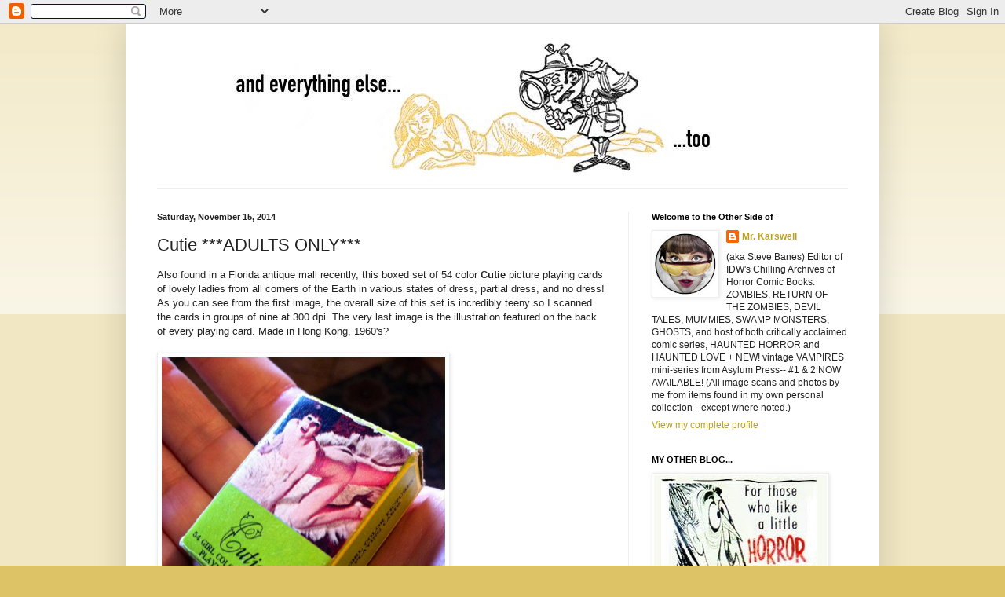

--- FILE ---
content_type: text/html; charset=UTF-8
request_url: https://andeverythingelsetoo.blogspot.com/2014/11/cutie-adults-only.html?showComment=1416136526280
body_size: 21754
content:
<!DOCTYPE html>
<html class='v2' dir='ltr' lang='en'>
<head>
<link href='https://www.blogger.com/static/v1/widgets/335934321-css_bundle_v2.css' rel='stylesheet' type='text/css'/>
<meta content='width=1100' name='viewport'/>
<meta content='text/html; charset=UTF-8' http-equiv='Content-Type'/>
<meta content='blogger' name='generator'/>
<link href='https://andeverythingelsetoo.blogspot.com/favicon.ico' rel='icon' type='image/x-icon'/>
<link href='http://andeverythingelsetoo.blogspot.com/2014/11/cutie-adults-only.html' rel='canonical'/>
<link rel="alternate" type="application/atom+xml" title="and everything else too - Atom" href="https://andeverythingelsetoo.blogspot.com/feeds/posts/default" />
<link rel="alternate" type="application/rss+xml" title="and everything else too - RSS" href="https://andeverythingelsetoo.blogspot.com/feeds/posts/default?alt=rss" />
<link rel="service.post" type="application/atom+xml" title="and everything else too - Atom" href="https://www.blogger.com/feeds/2136311233296776036/posts/default" />

<link rel="alternate" type="application/atom+xml" title="and everything else too - Atom" href="https://andeverythingelsetoo.blogspot.com/feeds/8409157278891857276/comments/default" />
<!--Can't find substitution for tag [blog.ieCssRetrofitLinks]-->
<link href='https://blogger.googleusercontent.com/img/b/R29vZ2xl/AVvXsEg1PSRJAVTWa5z41br1HHlcRnKLlU1TRIJQeoPvMJ5E_ekqoDOXR1Pr8UKsrMUhsYZcBWRzh4bdF6Ipr0XVug7jS8YptVHErdQXYuIJsyssFHP9BnyjCFEM5pqBOadLqPKe63qd8l5yt6w/s1600/cutie+box+front.jpg' rel='image_src'/>
<meta content='http://andeverythingelsetoo.blogspot.com/2014/11/cutie-adults-only.html' property='og:url'/>
<meta content='Cutie ***ADULTS ONLY***' property='og:title'/>
<meta content='Also found in a Florida antique mall recently, this boxed set of 54 color Cutie  picture playing cards of lovely ladies from all corners of ...' property='og:description'/>
<meta content='https://blogger.googleusercontent.com/img/b/R29vZ2xl/AVvXsEg1PSRJAVTWa5z41br1HHlcRnKLlU1TRIJQeoPvMJ5E_ekqoDOXR1Pr8UKsrMUhsYZcBWRzh4bdF6Ipr0XVug7jS8YptVHErdQXYuIJsyssFHP9BnyjCFEM5pqBOadLqPKe63qd8l5yt6w/w1200-h630-p-k-no-nu/cutie+box+front.jpg' property='og:image'/>
<title>and everything else too: Cutie ***ADULTS ONLY***</title>
<style id='page-skin-1' type='text/css'><!--
/*
-----------------------------------------------
Blogger Template Style
Name:     Simple
Designer: Blogger
URL:      www.blogger.com
----------------------------------------------- */
/* Content
----------------------------------------------- */
body {
font: normal normal 12px Arial, Tahoma, Helvetica, FreeSans, sans-serif;
color: #222222;
background: #ddc366 none repeat scroll top left;
padding: 0 40px 40px 40px;
}
html body .region-inner {
min-width: 0;
max-width: 100%;
width: auto;
}
h2 {
font-size: 22px;
}
a:link {
text-decoration:none;
color: #bba021;
}
a:visited {
text-decoration:none;
color: #888888;
}
a:hover {
text-decoration:underline;
color: #ffed32;
}
.body-fauxcolumn-outer .fauxcolumn-inner {
background: transparent url(https://resources.blogblog.com/blogblog/data/1kt/simple/body_gradient_tile_light.png) repeat scroll top left;
_background-image: none;
}
.body-fauxcolumn-outer .cap-top {
position: absolute;
z-index: 1;
height: 400px;
width: 100%;
}
.body-fauxcolumn-outer .cap-top .cap-left {
width: 100%;
background: transparent url(https://resources.blogblog.com/blogblog/data/1kt/simple/gradients_light.png) repeat-x scroll top left;
_background-image: none;
}
.content-outer {
-moz-box-shadow: 0 0 40px rgba(0, 0, 0, .15);
-webkit-box-shadow: 0 0 5px rgba(0, 0, 0, .15);
-goog-ms-box-shadow: 0 0 10px #333333;
box-shadow: 0 0 40px rgba(0, 0, 0, .15);
margin-bottom: 1px;
}
.content-inner {
padding: 10px 10px;
}
.content-inner {
background-color: #ffffff;
}
/* Header
----------------------------------------------- */
.header-outer {
background: transparent none repeat-x scroll 0 -400px;
_background-image: none;
}
.Header h1 {
font: normal normal 60px Arial, Tahoma, Helvetica, FreeSans, sans-serif;
color: #bb9832;
text-shadow: -1px -1px 1px rgba(0, 0, 0, .2);
}
.Header h1 a {
color: #bb9832;
}
.Header .description {
font-size: 140%;
color: #777777;
}
.header-inner .Header .titlewrapper {
padding: 22px 30px;
}
.header-inner .Header .descriptionwrapper {
padding: 0 30px;
}
/* Tabs
----------------------------------------------- */
.tabs-inner .section:first-child {
border-top: 1px solid #eeeeee;
}
.tabs-inner .section:first-child ul {
margin-top: -1px;
border-top: 1px solid #eeeeee;
border-left: 0 solid #eeeeee;
border-right: 0 solid #eeeeee;
}
.tabs-inner .widget ul {
background: #f5f5f5 url(https://resources.blogblog.com/blogblog/data/1kt/simple/gradients_light.png) repeat-x scroll 0 -800px;
_background-image: none;
border-bottom: 1px solid #eeeeee;
margin-top: 0;
margin-left: -30px;
margin-right: -30px;
}
.tabs-inner .widget li a {
display: inline-block;
padding: .6em 1em;
font: normal normal 14px Arial, Tahoma, Helvetica, FreeSans, sans-serif;
color: #999999;
border-left: 1px solid #ffffff;
border-right: 1px solid #eeeeee;
}
.tabs-inner .widget li:first-child a {
border-left: none;
}
.tabs-inner .widget li.selected a, .tabs-inner .widget li a:hover {
color: #000000;
background-color: #eeeeee;
text-decoration: none;
}
/* Columns
----------------------------------------------- */
.main-outer {
border-top: 0 solid #eeeeee;
}
.fauxcolumn-left-outer .fauxcolumn-inner {
border-right: 1px solid #eeeeee;
}
.fauxcolumn-right-outer .fauxcolumn-inner {
border-left: 1px solid #eeeeee;
}
/* Headings
----------------------------------------------- */
div.widget > h2,
div.widget h2.title {
margin: 0 0 1em 0;
font: normal bold 11px Arial, Tahoma, Helvetica, FreeSans, sans-serif;
color: #000000;
}
/* Widgets
----------------------------------------------- */
.widget .zippy {
color: #999999;
text-shadow: 2px 2px 1px rgba(0, 0, 0, .1);
}
.widget .popular-posts ul {
list-style: none;
}
/* Posts
----------------------------------------------- */
h2.date-header {
font: normal bold 11px Arial, Tahoma, Helvetica, FreeSans, sans-serif;
}
.date-header span {
background-color: transparent;
color: #222222;
padding: inherit;
letter-spacing: inherit;
margin: inherit;
}
.main-inner {
padding-top: 30px;
padding-bottom: 30px;
}
.main-inner .column-center-inner {
padding: 0 15px;
}
.main-inner .column-center-inner .section {
margin: 0 15px;
}
.post {
margin: 0 0 25px 0;
}
h3.post-title, .comments h4 {
font: normal normal 22px Arial, Tahoma, Helvetica, FreeSans, sans-serif;
margin: .75em 0 0;
}
.post-body {
font-size: 110%;
line-height: 1.4;
position: relative;
}
.post-body img, .post-body .tr-caption-container, .Profile img, .Image img,
.BlogList .item-thumbnail img {
padding: 2px;
background: #ffffff;
border: 1px solid #eeeeee;
-moz-box-shadow: 1px 1px 5px rgba(0, 0, 0, .1);
-webkit-box-shadow: 1px 1px 5px rgba(0, 0, 0, .1);
box-shadow: 1px 1px 5px rgba(0, 0, 0, .1);
}
.post-body img, .post-body .tr-caption-container {
padding: 5px;
}
.post-body .tr-caption-container {
color: #222222;
}
.post-body .tr-caption-container img {
padding: 0;
background: transparent;
border: none;
-moz-box-shadow: 0 0 0 rgba(0, 0, 0, .1);
-webkit-box-shadow: 0 0 0 rgba(0, 0, 0, .1);
box-shadow: 0 0 0 rgba(0, 0, 0, .1);
}
.post-header {
margin: 0 0 1.5em;
line-height: 1.6;
font-size: 90%;
}
.post-footer {
margin: 20px -2px 0;
padding: 5px 10px;
color: #666666;
background-color: #f9f9f9;
border-bottom: 1px solid #eeeeee;
line-height: 1.6;
font-size: 90%;
}
#comments .comment-author {
padding-top: 1.5em;
border-top: 1px solid #eeeeee;
background-position: 0 1.5em;
}
#comments .comment-author:first-child {
padding-top: 0;
border-top: none;
}
.avatar-image-container {
margin: .2em 0 0;
}
#comments .avatar-image-container img {
border: 1px solid #eeeeee;
}
/* Comments
----------------------------------------------- */
.comments .comments-content .icon.blog-author {
background-repeat: no-repeat;
background-image: url([data-uri]);
}
.comments .comments-content .loadmore a {
border-top: 1px solid #999999;
border-bottom: 1px solid #999999;
}
.comments .comment-thread.inline-thread {
background-color: #f9f9f9;
}
.comments .continue {
border-top: 2px solid #999999;
}
/* Accents
---------------------------------------------- */
.section-columns td.columns-cell {
border-left: 1px solid #eeeeee;
}
.blog-pager {
background: transparent none no-repeat scroll top center;
}
.blog-pager-older-link, .home-link,
.blog-pager-newer-link {
background-color: #ffffff;
padding: 5px;
}
.footer-outer {
border-top: 0 dashed #bbbbbb;
}
/* Mobile
----------------------------------------------- */
body.mobile  {
background-size: auto;
}
.mobile .body-fauxcolumn-outer {
background: transparent none repeat scroll top left;
}
.mobile .body-fauxcolumn-outer .cap-top {
background-size: 100% auto;
}
.mobile .content-outer {
-webkit-box-shadow: 0 0 3px rgba(0, 0, 0, .15);
box-shadow: 0 0 3px rgba(0, 0, 0, .15);
}
.mobile .tabs-inner .widget ul {
margin-left: 0;
margin-right: 0;
}
.mobile .post {
margin: 0;
}
.mobile .main-inner .column-center-inner .section {
margin: 0;
}
.mobile .date-header span {
padding: 0.1em 10px;
margin: 0 -10px;
}
.mobile h3.post-title {
margin: 0;
}
.mobile .blog-pager {
background: transparent none no-repeat scroll top center;
}
.mobile .footer-outer {
border-top: none;
}
.mobile .main-inner, .mobile .footer-inner {
background-color: #ffffff;
}
.mobile-index-contents {
color: #222222;
}
.mobile-link-button {
background-color: #bba021;
}
.mobile-link-button a:link, .mobile-link-button a:visited {
color: #ffffff;
}
.mobile .tabs-inner .section:first-child {
border-top: none;
}
.mobile .tabs-inner .PageList .widget-content {
background-color: #eeeeee;
color: #000000;
border-top: 1px solid #eeeeee;
border-bottom: 1px solid #eeeeee;
}
.mobile .tabs-inner .PageList .widget-content .pagelist-arrow {
border-left: 1px solid #eeeeee;
}

--></style>
<style id='template-skin-1' type='text/css'><!--
body {
min-width: 960px;
}
.content-outer, .content-fauxcolumn-outer, .region-inner {
min-width: 960px;
max-width: 960px;
_width: 960px;
}
.main-inner .columns {
padding-left: 0;
padding-right: 310px;
}
.main-inner .fauxcolumn-center-outer {
left: 0;
right: 310px;
/* IE6 does not respect left and right together */
_width: expression(this.parentNode.offsetWidth -
parseInt("0") -
parseInt("310px") + 'px');
}
.main-inner .fauxcolumn-left-outer {
width: 0;
}
.main-inner .fauxcolumn-right-outer {
width: 310px;
}
.main-inner .column-left-outer {
width: 0;
right: 100%;
margin-left: -0;
}
.main-inner .column-right-outer {
width: 310px;
margin-right: -310px;
}
#layout {
min-width: 0;
}
#layout .content-outer {
min-width: 0;
width: 800px;
}
#layout .region-inner {
min-width: 0;
width: auto;
}
body#layout div.add_widget {
padding: 8px;
}
body#layout div.add_widget a {
margin-left: 32px;
}
--></style>
<link href='https://www.blogger.com/dyn-css/authorization.css?targetBlogID=2136311233296776036&amp;zx=d1a09637-93c4-4737-b39a-2ffd7c1ba8cc' media='none' onload='if(media!=&#39;all&#39;)media=&#39;all&#39;' rel='stylesheet'/><noscript><link href='https://www.blogger.com/dyn-css/authorization.css?targetBlogID=2136311233296776036&amp;zx=d1a09637-93c4-4737-b39a-2ffd7c1ba8cc' rel='stylesheet'/></noscript>
<meta name='google-adsense-platform-account' content='ca-host-pub-1556223355139109'/>
<meta name='google-adsense-platform-domain' content='blogspot.com'/>

</head>
<body class='loading variant-pale'>
<div class='navbar section' id='navbar' name='Navbar'><div class='widget Navbar' data-version='1' id='Navbar1'><script type="text/javascript">
    function setAttributeOnload(object, attribute, val) {
      if(window.addEventListener) {
        window.addEventListener('load',
          function(){ object[attribute] = val; }, false);
      } else {
        window.attachEvent('onload', function(){ object[attribute] = val; });
      }
    }
  </script>
<div id="navbar-iframe-container"></div>
<script type="text/javascript" src="https://apis.google.com/js/platform.js"></script>
<script type="text/javascript">
      gapi.load("gapi.iframes:gapi.iframes.style.bubble", function() {
        if (gapi.iframes && gapi.iframes.getContext) {
          gapi.iframes.getContext().openChild({
              url: 'https://www.blogger.com/navbar/2136311233296776036?po\x3d8409157278891857276\x26origin\x3dhttps://andeverythingelsetoo.blogspot.com',
              where: document.getElementById("navbar-iframe-container"),
              id: "navbar-iframe"
          });
        }
      });
    </script><script type="text/javascript">
(function() {
var script = document.createElement('script');
script.type = 'text/javascript';
script.src = '//pagead2.googlesyndication.com/pagead/js/google_top_exp.js';
var head = document.getElementsByTagName('head')[0];
if (head) {
head.appendChild(script);
}})();
</script>
</div></div>
<div class='body-fauxcolumns'>
<div class='fauxcolumn-outer body-fauxcolumn-outer'>
<div class='cap-top'>
<div class='cap-left'></div>
<div class='cap-right'></div>
</div>
<div class='fauxborder-left'>
<div class='fauxborder-right'></div>
<div class='fauxcolumn-inner'>
</div>
</div>
<div class='cap-bottom'>
<div class='cap-left'></div>
<div class='cap-right'></div>
</div>
</div>
</div>
<div class='content'>
<div class='content-fauxcolumns'>
<div class='fauxcolumn-outer content-fauxcolumn-outer'>
<div class='cap-top'>
<div class='cap-left'></div>
<div class='cap-right'></div>
</div>
<div class='fauxborder-left'>
<div class='fauxborder-right'></div>
<div class='fauxcolumn-inner'>
</div>
</div>
<div class='cap-bottom'>
<div class='cap-left'></div>
<div class='cap-right'></div>
</div>
</div>
</div>
<div class='content-outer'>
<div class='content-cap-top cap-top'>
<div class='cap-left'></div>
<div class='cap-right'></div>
</div>
<div class='fauxborder-left content-fauxborder-left'>
<div class='fauxborder-right content-fauxborder-right'></div>
<div class='content-inner'>
<header>
<div class='header-outer'>
<div class='header-cap-top cap-top'>
<div class='cap-left'></div>
<div class='cap-right'></div>
</div>
<div class='fauxborder-left header-fauxborder-left'>
<div class='fauxborder-right header-fauxborder-right'></div>
<div class='region-inner header-inner'>
<div class='header section' id='header' name='Header'><div class='widget Header' data-version='1' id='Header1'>
<div id='header-inner'>
<a href='https://andeverythingelsetoo.blogspot.com/' style='display: block'>
<img alt='and everything else too' height='199px; ' id='Header1_headerimg' src='https://blogger.googleusercontent.com/img/b/R29vZ2xl/AVvXsEhVgI_AsIijXGSDNYYuVhkpQG95ss06vsnsQ-fHNVSNIvpwsvuiS_fh91NQWtMk0tbLqlL0hpCTLPVUdwktDpVfUW8BoqAm-yw9TtfYURD_ZPB8Hl3Zfa4Jx4alR5DHBTyVCjK8isCprCeQ/s1600/new+AEET+banner.jpg' style='display: block' width='962px; '/>
</a>
</div>
</div></div>
</div>
</div>
<div class='header-cap-bottom cap-bottom'>
<div class='cap-left'></div>
<div class='cap-right'></div>
</div>
</div>
</header>
<div class='tabs-outer'>
<div class='tabs-cap-top cap-top'>
<div class='cap-left'></div>
<div class='cap-right'></div>
</div>
<div class='fauxborder-left tabs-fauxborder-left'>
<div class='fauxborder-right tabs-fauxborder-right'></div>
<div class='region-inner tabs-inner'>
<div class='tabs no-items section' id='crosscol' name='Cross-Column'></div>
<div class='tabs no-items section' id='crosscol-overflow' name='Cross-Column 2'></div>
</div>
</div>
<div class='tabs-cap-bottom cap-bottom'>
<div class='cap-left'></div>
<div class='cap-right'></div>
</div>
</div>
<div class='main-outer'>
<div class='main-cap-top cap-top'>
<div class='cap-left'></div>
<div class='cap-right'></div>
</div>
<div class='fauxborder-left main-fauxborder-left'>
<div class='fauxborder-right main-fauxborder-right'></div>
<div class='region-inner main-inner'>
<div class='columns fauxcolumns'>
<div class='fauxcolumn-outer fauxcolumn-center-outer'>
<div class='cap-top'>
<div class='cap-left'></div>
<div class='cap-right'></div>
</div>
<div class='fauxborder-left'>
<div class='fauxborder-right'></div>
<div class='fauxcolumn-inner'>
</div>
</div>
<div class='cap-bottom'>
<div class='cap-left'></div>
<div class='cap-right'></div>
</div>
</div>
<div class='fauxcolumn-outer fauxcolumn-left-outer'>
<div class='cap-top'>
<div class='cap-left'></div>
<div class='cap-right'></div>
</div>
<div class='fauxborder-left'>
<div class='fauxborder-right'></div>
<div class='fauxcolumn-inner'>
</div>
</div>
<div class='cap-bottom'>
<div class='cap-left'></div>
<div class='cap-right'></div>
</div>
</div>
<div class='fauxcolumn-outer fauxcolumn-right-outer'>
<div class='cap-top'>
<div class='cap-left'></div>
<div class='cap-right'></div>
</div>
<div class='fauxborder-left'>
<div class='fauxborder-right'></div>
<div class='fauxcolumn-inner'>
</div>
</div>
<div class='cap-bottom'>
<div class='cap-left'></div>
<div class='cap-right'></div>
</div>
</div>
<!-- corrects IE6 width calculation -->
<div class='columns-inner'>
<div class='column-center-outer'>
<div class='column-center-inner'>
<div class='main section' id='main' name='Main'><div class='widget Blog' data-version='1' id='Blog1'>
<div class='blog-posts hfeed'>

          <div class="date-outer">
        
<h2 class='date-header'><span>Saturday, November 15, 2014</span></h2>

          <div class="date-posts">
        
<div class='post-outer'>
<div class='post hentry uncustomized-post-template' itemprop='blogPost' itemscope='itemscope' itemtype='http://schema.org/BlogPosting'>
<meta content='https://blogger.googleusercontent.com/img/b/R29vZ2xl/AVvXsEg1PSRJAVTWa5z41br1HHlcRnKLlU1TRIJQeoPvMJ5E_ekqoDOXR1Pr8UKsrMUhsYZcBWRzh4bdF6Ipr0XVug7jS8YptVHErdQXYuIJsyssFHP9BnyjCFEM5pqBOadLqPKe63qd8l5yt6w/s1600/cutie+box+front.jpg' itemprop='image_url'/>
<meta content='2136311233296776036' itemprop='blogId'/>
<meta content='8409157278891857276' itemprop='postId'/>
<a name='8409157278891857276'></a>
<h3 class='post-title entry-title' itemprop='name'>
Cutie ***ADULTS ONLY***
</h3>
<div class='post-header'>
<div class='post-header-line-1'></div>
</div>
<div class='post-body entry-content' id='post-body-8409157278891857276' itemprop='description articleBody'>
Also found in a Florida antique mall recently, this boxed set of 54 color <b>Cutie</b> picture playing cards of lovely ladies from all corners of the Earth in various states of dress, partial dress, and no dress! As you can see from the first image, the overall size of this set is incredibly teeny so I scanned the cards in groups of nine at 300 dpi. The very last image is the illustration featured on the back of every playing card. Made in Hong Kong, 1960's?<br />
<br />
<div class="separator" style="clear: both; text-align: center;">
<a href="https://blogger.googleusercontent.com/img/b/R29vZ2xl/AVvXsEg1PSRJAVTWa5z41br1HHlcRnKLlU1TRIJQeoPvMJ5E_ekqoDOXR1Pr8UKsrMUhsYZcBWRzh4bdF6Ipr0XVug7jS8YptVHErdQXYuIJsyssFHP9BnyjCFEM5pqBOadLqPKe63qd8l5yt6w/s1600/cutie+box+front.jpg" imageanchor="1" style="clear: left; float: left; margin-bottom: 1em; margin-right: 1em;"><img border="0" height="400" src="https://blogger.googleusercontent.com/img/b/R29vZ2xl/AVvXsEg1PSRJAVTWa5z41br1HHlcRnKLlU1TRIJQeoPvMJ5E_ekqoDOXR1Pr8UKsrMUhsYZcBWRzh4bdF6Ipr0XVug7jS8YptVHErdQXYuIJsyssFHP9BnyjCFEM5pqBOadLqPKe63qd8l5yt6w/s1600/cutie+box+front.jpg" width="361" /></a></div>
<br />
<div class="separator" style="clear: both; text-align: center;">
<a href="https://blogger.googleusercontent.com/img/b/R29vZ2xl/AVvXsEgj5SSiB_w-9i9i9aYhiZ4gn2qFz2JbvcqLuB0U__jefObArjb64MQe8rKF2skwNf2sJzhSvEQa1dTk6o9as-QjqBdAcHEQtrA35UDz7bYhNt9Vv0IC7yX9f1mv1qTEUh6zQf-8bUkL7IU/s1600/cutie1.jpg" imageanchor="1" style="clear: left; float: left; margin-bottom: 1em; margin-right: 1em;"><img border="0" height="640" src="https://blogger.googleusercontent.com/img/b/R29vZ2xl/AVvXsEgj5SSiB_w-9i9i9aYhiZ4gn2qFz2JbvcqLuB0U__jefObArjb64MQe8rKF2skwNf2sJzhSvEQa1dTk6o9as-QjqBdAcHEQtrA35UDz7bYhNt9Vv0IC7yX9f1mv1qTEUh6zQf-8bUkL7IU/s1600/cutie1.jpg" width="483" /></a></div>
<br />
<div class="separator" style="clear: both; text-align: center;">
<a href="https://blogger.googleusercontent.com/img/b/R29vZ2xl/AVvXsEiwt4DnW98FXwN-4fcCvC4VBQvGZ9OPf9F_Z0lfxX0HBcVuMUWZ0WUcm1v3k3AF9gXj0PAsZrttrll4dQDKcS5RohUeMgQXGZ1epO-XEjGzsO05tNRfjudDL-xd181N6Wx55ujcocWCm_4/s1600/cutie2.jpg" imageanchor="1" style="clear: left; float: left; margin-bottom: 1em; margin-right: 1em;"><img border="0" height="640" src="https://blogger.googleusercontent.com/img/b/R29vZ2xl/AVvXsEiwt4DnW98FXwN-4fcCvC4VBQvGZ9OPf9F_Z0lfxX0HBcVuMUWZ0WUcm1v3k3AF9gXj0PAsZrttrll4dQDKcS5RohUeMgQXGZ1epO-XEjGzsO05tNRfjudDL-xd181N6Wx55ujcocWCm_4/s1600/cutie2.jpg" width="496" /></a></div>
<br />
<div class="separator" style="clear: both; text-align: center;">
<a href="https://blogger.googleusercontent.com/img/b/R29vZ2xl/AVvXsEjExZ7Oxi7YTGdjBKZlt6ZEGXvKLBR6uA_wuZ2CTqaLPgwG12id9HfSEb-NFzeEkBLnSKQlELbebj1dHhibexg7gp0KJ2yDdL3neVFhMKyWjwtQl-S5N6Vvwc8MIE6ggZMuqWSL-lRwN24/s1600/cuties3.jpg" imageanchor="1" style="clear: left; float: left; margin-bottom: 1em; margin-right: 1em;"><img border="0" height="640" src="https://blogger.googleusercontent.com/img/b/R29vZ2xl/AVvXsEjExZ7Oxi7YTGdjBKZlt6ZEGXvKLBR6uA_wuZ2CTqaLPgwG12id9HfSEb-NFzeEkBLnSKQlELbebj1dHhibexg7gp0KJ2yDdL3neVFhMKyWjwtQl-S5N6Vvwc8MIE6ggZMuqWSL-lRwN24/s1600/cuties3.jpg" width="484" /></a></div>
<br />
<div class="separator" style="clear: both; text-align: center;">
<a href="https://blogger.googleusercontent.com/img/b/R29vZ2xl/AVvXsEi-wy2MQ9sZ2dFExVDWjAefVYcM_6oHmNJoRIXsBWS_k6S-x-Wb8vTi4Nodv6NE8BxmUG6i0wHL_2yJC7npEE5h9t3CdjCk3FL7Gw0s5jwuj9BfAn_KRAN5FDcQOSju-lgK8swZMMbaHd0/s1600/cutie4.jpg" imageanchor="1" style="clear: left; float: left; margin-bottom: 1em; margin-right: 1em;"><img border="0" height="640" src="https://blogger.googleusercontent.com/img/b/R29vZ2xl/AVvXsEi-wy2MQ9sZ2dFExVDWjAefVYcM_6oHmNJoRIXsBWS_k6S-x-Wb8vTi4Nodv6NE8BxmUG6i0wHL_2yJC7npEE5h9t3CdjCk3FL7Gw0s5jwuj9BfAn_KRAN5FDcQOSju-lgK8swZMMbaHd0/s1600/cutie4.jpg" width="478" /></a></div>
<br />
<div class="separator" style="clear: both; text-align: center;">
<a href="https://blogger.googleusercontent.com/img/b/R29vZ2xl/AVvXsEhdkdB3Ix27uZL7j1YV3PzAVigaoyXUkdnxzaj1lFQCKWqaE8m9M5fKtE1frr6DdlsVfvyx4myV_18Jjc2kU_hY9Y8PY5YiuUMR8NQfKE7ZbjQISIXSjPuFgLxFiCA3M5mxw0NbFVglzyI/s1600/cutie5.jpg" imageanchor="1" style="clear: left; float: left; margin-bottom: 1em; margin-right: 1em;"><img border="0" height="640" src="https://blogger.googleusercontent.com/img/b/R29vZ2xl/AVvXsEhdkdB3Ix27uZL7j1YV3PzAVigaoyXUkdnxzaj1lFQCKWqaE8m9M5fKtE1frr6DdlsVfvyx4myV_18Jjc2kU_hY9Y8PY5YiuUMR8NQfKE7ZbjQISIXSjPuFgLxFiCA3M5mxw0NbFVglzyI/s1600/cutie5.jpg" width="480" /></a></div>
<br />
<div class="separator" style="clear: both; text-align: center;">
<a href="https://blogger.googleusercontent.com/img/b/R29vZ2xl/AVvXsEhlmrA7E8KiJhcup4bI3S7K2vpORXCOCQBouDwIyPxApbic8J1pwhV2DFtIGvykiAViqY2BN2uVHZCQL7sbv3ASCOJUCMXUGm40mW8cXWN4fi9SSDuBFhk7J-qz52b4doWFSIY5I85Ytdw/s1600/cutie6.jpg" imageanchor="1" style="clear: left; float: left; margin-bottom: 1em; margin-right: 1em;"><img border="0" height="640" src="https://blogger.googleusercontent.com/img/b/R29vZ2xl/AVvXsEhlmrA7E8KiJhcup4bI3S7K2vpORXCOCQBouDwIyPxApbic8J1pwhV2DFtIGvykiAViqY2BN2uVHZCQL7sbv3ASCOJUCMXUGm40mW8cXWN4fi9SSDuBFhk7J-qz52b4doWFSIY5I85Ytdw/s1600/cutie6.jpg" width="484" /></a></div>
<br />
<div class="separator" style="clear: both; text-align: center;">
<a href="https://blogger.googleusercontent.com/img/b/R29vZ2xl/AVvXsEhjzaMExDONla1St8OSFnets92b3jdD-5R3tMbvLFAjFUsiMKw6hiM1Gr_TSvIyiMdndRcdHeH-SDfpM2nHib0DLJcLcGWNvh-avI20BiP-4ns5nxbq_7_aueRnNTnpej6Tgyp0OFUcz-E/s1600/cutie+cardback.jpg" imageanchor="1" style="clear: left; float: left; margin-bottom: 1em; margin-right: 1em;"><img border="0" height="640" src="https://blogger.googleusercontent.com/img/b/R29vZ2xl/AVvXsEhjzaMExDONla1St8OSFnets92b3jdD-5R3tMbvLFAjFUsiMKw6hiM1Gr_TSvIyiMdndRcdHeH-SDfpM2nHib0DLJcLcGWNvh-avI20BiP-4ns5nxbq_7_aueRnNTnpej6Tgyp0OFUcz-E/s1600/cutie+cardback.jpg" width="482" /></a></div>
<br />
<div style='clear: both;'></div>
</div>
<div class='post-footer'>
<div class='post-footer-line post-footer-line-1'>
<span class='post-author vcard'>
Posted by
<span class='fn' itemprop='author' itemscope='itemscope' itemtype='http://schema.org/Person'>
<meta content='https://www.blogger.com/profile/15889717828895556186' itemprop='url'/>
<a class='g-profile' href='https://www.blogger.com/profile/15889717828895556186' rel='author' title='author profile'>
<span itemprop='name'>Mr. Karswell</span>
</a>
</span>
</span>
<span class='post-timestamp'>
at
<meta content='http://andeverythingelsetoo.blogspot.com/2014/11/cutie-adults-only.html' itemprop='url'/>
<a class='timestamp-link' href='https://andeverythingelsetoo.blogspot.com/2014/11/cutie-adults-only.html' rel='bookmark' title='permanent link'><abbr class='published' itemprop='datePublished' title='2014-11-15T09:57:00-06:00'>9:57&#8239;AM</abbr></a>
</span>
<span class='post-comment-link'>
</span>
<span class='post-icons'>
<span class='item-action'>
<a href='https://www.blogger.com/email-post/2136311233296776036/8409157278891857276' title='Email Post'>
<img alt='' class='icon-action' height='13' src='https://resources.blogblog.com/img/icon18_email.gif' width='18'/>
</a>
</span>
<span class='item-control blog-admin pid-1233106757'>
<a href='https://www.blogger.com/post-edit.g?blogID=2136311233296776036&postID=8409157278891857276&from=pencil' title='Edit Post'>
<img alt='' class='icon-action' height='18' src='https://resources.blogblog.com/img/icon18_edit_allbkg.gif' width='18'/>
</a>
</span>
</span>
<div class='post-share-buttons goog-inline-block'>
<a class='goog-inline-block share-button sb-email' href='https://www.blogger.com/share-post.g?blogID=2136311233296776036&postID=8409157278891857276&target=email' target='_blank' title='Email This'><span class='share-button-link-text'>Email This</span></a><a class='goog-inline-block share-button sb-blog' href='https://www.blogger.com/share-post.g?blogID=2136311233296776036&postID=8409157278891857276&target=blog' onclick='window.open(this.href, "_blank", "height=270,width=475"); return false;' target='_blank' title='BlogThis!'><span class='share-button-link-text'>BlogThis!</span></a><a class='goog-inline-block share-button sb-twitter' href='https://www.blogger.com/share-post.g?blogID=2136311233296776036&postID=8409157278891857276&target=twitter' target='_blank' title='Share to X'><span class='share-button-link-text'>Share to X</span></a><a class='goog-inline-block share-button sb-facebook' href='https://www.blogger.com/share-post.g?blogID=2136311233296776036&postID=8409157278891857276&target=facebook' onclick='window.open(this.href, "_blank", "height=430,width=640"); return false;' target='_blank' title='Share to Facebook'><span class='share-button-link-text'>Share to Facebook</span></a><a class='goog-inline-block share-button sb-pinterest' href='https://www.blogger.com/share-post.g?blogID=2136311233296776036&postID=8409157278891857276&target=pinterest' target='_blank' title='Share to Pinterest'><span class='share-button-link-text'>Share to Pinterest</span></a>
</div>
</div>
<div class='post-footer-line post-footer-line-2'>
<span class='post-labels'>
</span>
</div>
<div class='post-footer-line post-footer-line-3'>
<span class='post-location'>
</span>
</div>
</div>
</div>
<div class='comments' id='comments'>
<a name='comments'></a>
<h4>9 comments:</h4>
<div id='Blog1_comments-block-wrapper'>
<dl class='avatar-comment-indent' id='comments-block'>
<dt class='comment-author ' id='c6338313688874493352'>
<a name='c6338313688874493352'></a>
<div class="avatar-image-container vcard"><span dir="ltr"><a href="https://www.blogger.com/profile/13620923188907903146" target="" rel="nofollow" onclick="" class="avatar-hovercard" id="av-6338313688874493352-13620923188907903146"><img src="https://resources.blogblog.com/img/blank.gif" width="35" height="35" class="delayLoad" style="display: none;" longdesc="//blogger.googleusercontent.com/img/b/R29vZ2xl/AVvXsEiALhliW-ODaYPFSPue0GFAghYdBdm8lvqZj3jUUe92kna6-z-bcCPkbJYxLSpVAtlDPul02Gk44FycN3-Pggf9sMCOsi5dggbBjuHGY1JrpKgyYCOXwvFhNZY-CgwOsA/s45-c/dodo.jpg" alt="" title="J_D_La_Rue_67">

<noscript><img src="//blogger.googleusercontent.com/img/b/R29vZ2xl/AVvXsEiALhliW-ODaYPFSPue0GFAghYdBdm8lvqZj3jUUe92kna6-z-bcCPkbJYxLSpVAtlDPul02Gk44FycN3-Pggf9sMCOsi5dggbBjuHGY1JrpKgyYCOXwvFhNZY-CgwOsA/s45-c/dodo.jpg" width="35" height="35" class="photo" alt=""></noscript></a></span></div>
<a href='https://www.blogger.com/profile/13620923188907903146' rel='nofollow'>J_D_La_Rue_67</a>
said...
</dt>
<dd class='comment-body' id='Blog1_cmt-6338313688874493352'>
<p>
Nice cards. Nice blog.<br />My litlle niece loves your paper games (not these, the Halloween stuff).<br />I left a couple of comments on the &quot;Terror blu&quot; post, hope you&#39;ll find them useful.
</p>
</dd>
<dd class='comment-footer'>
<span class='comment-timestamp'>
<a href='https://andeverythingelsetoo.blogspot.com/2014/11/cutie-adults-only.html?showComment=1416072548830#c6338313688874493352' title='comment permalink'>
November 15, 2014
</a>
<span class='item-control blog-admin pid-1421366452'>
<a class='comment-delete' href='https://www.blogger.com/comment/delete/2136311233296776036/6338313688874493352' title='Delete Comment'>
<img src='https://resources.blogblog.com/img/icon_delete13.gif'/>
</a>
</span>
</span>
</dd>
<dt class='comment-author blog-author' id='c6661553633613532640'>
<a name='c6661553633613532640'></a>
<div class="avatar-image-container vcard"><span dir="ltr"><a href="https://www.blogger.com/profile/15889717828895556186" target="" rel="nofollow" onclick="" class="avatar-hovercard" id="av-6661553633613532640-15889717828895556186"><img src="https://resources.blogblog.com/img/blank.gif" width="35" height="35" class="delayLoad" style="display: none;" longdesc="//2.bp.blogspot.com/-S-BJnaSlwqg/Zf9_bv32fBI/AAAAAAABXlM/nAa-FZPozYgLAJyBXwoVKa8Mrd3IGwHSgCK4BGAYYCw/s35/Kaeet.jpg" alt="" title="Mr. Karswell">

<noscript><img src="//2.bp.blogspot.com/-S-BJnaSlwqg/Zf9_bv32fBI/AAAAAAABXlM/nAa-FZPozYgLAJyBXwoVKa8Mrd3IGwHSgCK4BGAYYCw/s35/Kaeet.jpg" width="35" height="35" class="photo" alt=""></noscript></a></span></div>
<a href='https://www.blogger.com/profile/15889717828895556186' rel='nofollow'>Mr. Karswell</a>
said...
</dt>
<dd class='comment-body' id='Blog1_cmt-6661553633613532640'>
<p>
Just read &#39;em, thanks again JD!
</p>
</dd>
<dd class='comment-footer'>
<span class='comment-timestamp'>
<a href='https://andeverythingelsetoo.blogspot.com/2014/11/cutie-adults-only.html?showComment=1416072955302#c6661553633613532640' title='comment permalink'>
November 15, 2014
</a>
<span class='item-control blog-admin pid-1233106757'>
<a class='comment-delete' href='https://www.blogger.com/comment/delete/2136311233296776036/6661553633613532640' title='Delete Comment'>
<img src='https://resources.blogblog.com/img/icon_delete13.gif'/>
</a>
</span>
</span>
</dd>
<dt class='comment-author ' id='c1076823122203099214'>
<a name='c1076823122203099214'></a>
<div class="avatar-image-container vcard"><span dir="ltr"><a href="https://www.blogger.com/profile/15737535617796413548" target="" rel="nofollow" onclick="" class="avatar-hovercard" id="av-1076823122203099214-15737535617796413548"><img src="https://resources.blogblog.com/img/blank.gif" width="35" height="35" class="delayLoad" style="display: none;" longdesc="//blogger.googleusercontent.com/img/b/R29vZ2xl/AVvXsEgU3FUqKghl-PVLKzxNxFzNWOyPA2lR6sfYf15z4sa9ehGotPO7diMjVpuhcD28i76eUowVWziCfKMmem0dU5YFZbsxHe71I2ydMkoMDIbAbWV42igxE8vdV0cgZVaYPBc/s45-c/fb_profile.jpg" alt="" title="Brian Barnes">

<noscript><img src="//blogger.googleusercontent.com/img/b/R29vZ2xl/AVvXsEgU3FUqKghl-PVLKzxNxFzNWOyPA2lR6sfYf15z4sa9ehGotPO7diMjVpuhcD28i76eUowVWziCfKMmem0dU5YFZbsxHe71I2ydMkoMDIbAbWV42igxE8vdV0cgZVaYPBc/s45-c/fb_profile.jpg" width="35" height="35" class="photo" alt=""></noscript></a></span></div>
<a href='https://www.blogger.com/profile/15737535617796413548' rel='nofollow'>Brian Barnes</a>
said...
</dt>
<dd class='comment-body' id='Blog1_cmt-1076823122203099214'>
<p>
I have this almost exact same card set, just in different packaging.  They are very small, and I snuck ordered them out of a mail order catalog when I was 15 or so.  You think the waiting for something you ordered when you were a kid was intense, think about ordering something you hoped that only YOU opened the package!<br /><br />I still have them, to this day.  A treasured heirloom as they say!<br /><br />I&#39;ll have to pull it out and compare (sit down, peanut gallery) but I think the picture set is close but a couple cards are different.  Probably culled from the same men&#39;s magazines of the 60s.  I would have gotten mine in the late 70s, so they were still producing them.  The poses and corset-style waists scream 60s men magazines.
</p>
</dd>
<dd class='comment-footer'>
<span class='comment-timestamp'>
<a href='https://andeverythingelsetoo.blogspot.com/2014/11/cutie-adults-only.html?showComment=1416079473964#c1076823122203099214' title='comment permalink'>
November 15, 2014
</a>
<span class='item-control blog-admin pid-1261647450'>
<a class='comment-delete' href='https://www.blogger.com/comment/delete/2136311233296776036/1076823122203099214' title='Delete Comment'>
<img src='https://resources.blogblog.com/img/icon_delete13.gif'/>
</a>
</span>
</span>
</dd>
<dt class='comment-author ' id='c466507729061156024'>
<a name='c466507729061156024'></a>
<div class="avatar-image-container vcard"><span dir="ltr"><a href="https://www.blogger.com/profile/01634994342702518448" target="" rel="nofollow" onclick="" class="avatar-hovercard" id="av-466507729061156024-01634994342702518448"><img src="https://resources.blogblog.com/img/blank.gif" width="35" height="35" class="delayLoad" style="display: none;" longdesc="//blogger.googleusercontent.com/img/b/R29vZ2xl/AVvXsEicaYnlmdR19JnGQ0x55TJkJzHNvdzfiC72Lg5j1ZHbG5hJCS2dMe5p-4c_d73-irZV8CmMb9nkYp95GScIEuf7GxE3Bxax9hYZLRBRnfWCwH6im9VWUaLu0ekrqbJ5EA/s45-c/31+Astr-o-Lantern.jpg" alt="" title="Mr. Cavin">

<noscript><img src="//blogger.googleusercontent.com/img/b/R29vZ2xl/AVvXsEicaYnlmdR19JnGQ0x55TJkJzHNvdzfiC72Lg5j1ZHbG5hJCS2dMe5p-4c_d73-irZV8CmMb9nkYp95GScIEuf7GxE3Bxax9hYZLRBRnfWCwH6im9VWUaLu0ekrqbJ5EA/s45-c/31+Astr-o-Lantern.jpg" width="35" height="35" class="photo" alt=""></noscript></a></span></div>
<a href='https://www.blogger.com/profile/01634994342702518448' rel='nofollow'>Mr. Cavin</a>
said...
</dt>
<dd class='comment-body' id='Blog1_cmt-466507729061156024'>
<p>
Poker? I hardly know her.<br /><br />But seriously, folks. This is a great post and kind of has my OCD buzzing like mad. I mean, I have no idea how you managed to avoid all the different ways you might have sorted these cards--by suit, by number, by hand or run, by hair color. You have crafted a mighty work of unnecessary randomness and I applaud you. I could have never done this post in this way.
</p>
</dd>
<dd class='comment-footer'>
<span class='comment-timestamp'>
<a href='https://andeverythingelsetoo.blogspot.com/2014/11/cutie-adults-only.html?showComment=1416091365254#c466507729061156024' title='comment permalink'>
November 15, 2014
</a>
<span class='item-control blog-admin pid-1363723515'>
<a class='comment-delete' href='https://www.blogger.com/comment/delete/2136311233296776036/466507729061156024' title='Delete Comment'>
<img src='https://resources.blogblog.com/img/icon_delete13.gif'/>
</a>
</span>
</span>
</dd>
<dt class='comment-author blog-author' id='c5320067016374769389'>
<a name='c5320067016374769389'></a>
<div class="avatar-image-container vcard"><span dir="ltr"><a href="https://www.blogger.com/profile/15889717828895556186" target="" rel="nofollow" onclick="" class="avatar-hovercard" id="av-5320067016374769389-15889717828895556186"><img src="https://resources.blogblog.com/img/blank.gif" width="35" height="35" class="delayLoad" style="display: none;" longdesc="//2.bp.blogspot.com/-S-BJnaSlwqg/Zf9_bv32fBI/AAAAAAABXlM/nAa-FZPozYgLAJyBXwoVKa8Mrd3IGwHSgCK4BGAYYCw/s35/Kaeet.jpg" alt="" title="Mr. Karswell">

<noscript><img src="//2.bp.blogspot.com/-S-BJnaSlwqg/Zf9_bv32fBI/AAAAAAABXlM/nAa-FZPozYgLAJyBXwoVKa8Mrd3IGwHSgCK4BGAYYCw/s35/Kaeet.jpg" width="35" height="35" class="photo" alt=""></noscript></a></span></div>
<a href='https://www.blogger.com/profile/15889717828895556186' rel='nofollow'>Mr. Karswell</a>
said...
</dt>
<dd class='comment-body' id='Blog1_cmt-5320067016374769389'>
<p>
Har! Well Mr C, I just pulled em all out of the box and plopped them on the scanner... if I over think it, it shows!<br /><br />What&#39;s the word Brian, same set?
</p>
</dd>
<dd class='comment-footer'>
<span class='comment-timestamp'>
<a href='https://andeverythingelsetoo.blogspot.com/2014/11/cutie-adults-only.html?showComment=1416111116584#c5320067016374769389' title='comment permalink'>
November 15, 2014
</a>
<span class='item-control blog-admin pid-1233106757'>
<a class='comment-delete' href='https://www.blogger.com/comment/delete/2136311233296776036/5320067016374769389' title='Delete Comment'>
<img src='https://resources.blogblog.com/img/icon_delete13.gif'/>
</a>
</span>
</span>
</dd>
<dt class='comment-author ' id='c612403346980598322'>
<a name='c612403346980598322'></a>
<div class="avatar-image-container vcard"><span dir="ltr"><a href="https://www.blogger.com/profile/13620923188907903146" target="" rel="nofollow" onclick="" class="avatar-hovercard" id="av-612403346980598322-13620923188907903146"><img src="https://resources.blogblog.com/img/blank.gif" width="35" height="35" class="delayLoad" style="display: none;" longdesc="//blogger.googleusercontent.com/img/b/R29vZ2xl/AVvXsEiALhliW-ODaYPFSPue0GFAghYdBdm8lvqZj3jUUe92kna6-z-bcCPkbJYxLSpVAtlDPul02Gk44FycN3-Pggf9sMCOsi5dggbBjuHGY1JrpKgyYCOXwvFhNZY-CgwOsA/s45-c/dodo.jpg" alt="" title="J_D_La_Rue_67">

<noscript><img src="//blogger.googleusercontent.com/img/b/R29vZ2xl/AVvXsEiALhliW-ODaYPFSPue0GFAghYdBdm8lvqZj3jUUe92kna6-z-bcCPkbJYxLSpVAtlDPul02Gk44FycN3-Pggf9sMCOsi5dggbBjuHGY1JrpKgyYCOXwvFhNZY-CgwOsA/s45-c/dodo.jpg" width="35" height="35" class="photo" alt=""></noscript></a></span></div>
<a href='https://www.blogger.com/profile/13620923188907903146' rel='nofollow'>J_D_La_Rue_67</a>
said...
</dt>
<dd class='comment-body' id='Blog1_cmt-612403346980598322'>
<p>
@ Mr. Cavin: &quot;Poker? I hardly know her&quot;. APPLAUSE<br /><br />@ Brian Barnes: Poker-faced, cool bloded kid...
</p>
</dd>
<dd class='comment-footer'>
<span class='comment-timestamp'>
<a href='https://andeverythingelsetoo.blogspot.com/2014/11/cutie-adults-only.html?showComment=1416136526280#c612403346980598322' title='comment permalink'>
November 16, 2014
</a>
<span class='item-control blog-admin pid-1421366452'>
<a class='comment-delete' href='https://www.blogger.com/comment/delete/2136311233296776036/612403346980598322' title='Delete Comment'>
<img src='https://resources.blogblog.com/img/icon_delete13.gif'/>
</a>
</span>
</span>
</dd>
<dt class='comment-author ' id='c107811991660390464'>
<a name='c107811991660390464'></a>
<div class="avatar-image-container vcard"><span dir="ltr"><a href="https://www.blogger.com/profile/15737535617796413548" target="" rel="nofollow" onclick="" class="avatar-hovercard" id="av-107811991660390464-15737535617796413548"><img src="https://resources.blogblog.com/img/blank.gif" width="35" height="35" class="delayLoad" style="display: none;" longdesc="//blogger.googleusercontent.com/img/b/R29vZ2xl/AVvXsEgU3FUqKghl-PVLKzxNxFzNWOyPA2lR6sfYf15z4sa9ehGotPO7diMjVpuhcD28i76eUowVWziCfKMmem0dU5YFZbsxHe71I2ydMkoMDIbAbWV42igxE8vdV0cgZVaYPBc/s45-c/fb_profile.jpg" alt="" title="Brian Barnes">

<noscript><img src="//blogger.googleusercontent.com/img/b/R29vZ2xl/AVvXsEgU3FUqKghl-PVLKzxNxFzNWOyPA2lR6sfYf15z4sa9ehGotPO7diMjVpuhcD28i76eUowVWziCfKMmem0dU5YFZbsxHe71I2ydMkoMDIbAbWV42igxE8vdV0cgZVaYPBc/s45-c/fb_profile.jpg" width="35" height="35" class="photo" alt=""></noscript></a></span></div>
<a href='https://www.blogger.com/profile/15737535617796413548' rel='nofollow'>Brian Barnes</a>
said...
</dt>
<dd class='comment-body' id='Blog1_cmt-107811991660390464'>
<p>
Nope, my set is different. but probably about 10-20% of the cards are the same pictures, but different suits/values.  Each of your random sets has about 2-3 cards that are the same.  In your first set, I have the K of diamonds and the joker, but no others.
</p>
</dd>
<dd class='comment-footer'>
<span class='comment-timestamp'>
<a href='https://andeverythingelsetoo.blogspot.com/2014/11/cutie-adults-only.html?showComment=1416168391116#c107811991660390464' title='comment permalink'>
November 16, 2014
</a>
<span class='item-control blog-admin pid-1261647450'>
<a class='comment-delete' href='https://www.blogger.com/comment/delete/2136311233296776036/107811991660390464' title='Delete Comment'>
<img src='https://resources.blogblog.com/img/icon_delete13.gif'/>
</a>
</span>
</span>
</dd>
<dt class='comment-author ' id='c8021788002009297955'>
<a name='c8021788002009297955'></a>
<div class="avatar-image-container avatar-stock"><span dir="ltr"><a href="https://www.blogger.com/profile/06777522080677716294" target="" rel="nofollow" onclick="" class="avatar-hovercard" id="av-8021788002009297955-06777522080677716294"><img src="//www.blogger.com/img/blogger_logo_round_35.png" width="35" height="35" alt="" title="Crafty C">

</a></span></div>
<a href='https://www.blogger.com/profile/06777522080677716294' rel='nofollow'>Crafty C</a>
said...
</dt>
<dd class='comment-body' id='Blog1_cmt-8021788002009297955'>
<p>
oh man!!!!!!!!!!!!!!!  i swear to god i&#39;m going to print these out into an even SMALLER card deck!!!!!!!!!!!!!!  and my cheap plastic dolls will play a game of strip poker with them!!!<br /><br />&lt;3!!!!!!!!!!!!
</p>
</dd>
<dd class='comment-footer'>
<span class='comment-timestamp'>
<a href='https://andeverythingelsetoo.blogspot.com/2014/11/cutie-adults-only.html?showComment=1416169082308#c8021788002009297955' title='comment permalink'>
November 16, 2014
</a>
<span class='item-control blog-admin pid-1113988660'>
<a class='comment-delete' href='https://www.blogger.com/comment/delete/2136311233296776036/8021788002009297955' title='Delete Comment'>
<img src='https://resources.blogblog.com/img/icon_delete13.gif'/>
</a>
</span>
</span>
</dd>
<dt class='comment-author blog-author' id='c625955540694426523'>
<a name='c625955540694426523'></a>
<div class="avatar-image-container vcard"><span dir="ltr"><a href="https://www.blogger.com/profile/15889717828895556186" target="" rel="nofollow" onclick="" class="avatar-hovercard" id="av-625955540694426523-15889717828895556186"><img src="https://resources.blogblog.com/img/blank.gif" width="35" height="35" class="delayLoad" style="display: none;" longdesc="//2.bp.blogspot.com/-S-BJnaSlwqg/Zf9_bv32fBI/AAAAAAABXlM/nAa-FZPozYgLAJyBXwoVKa8Mrd3IGwHSgCK4BGAYYCw/s35/Kaeet.jpg" alt="" title="Mr. Karswell">

<noscript><img src="//2.bp.blogspot.com/-S-BJnaSlwqg/Zf9_bv32fBI/AAAAAAABXlM/nAa-FZPozYgLAJyBXwoVKa8Mrd3IGwHSgCK4BGAYYCw/s35/Kaeet.jpg" width="35" height="35" class="photo" alt=""></noscript></a></span></div>
<a href='https://www.blogger.com/profile/15889717828895556186' rel='nofollow'>Mr. Karswell</a>
said...
</dt>
<dd class='comment-body' id='Blog1_cmt-625955540694426523'>
<p>
This I need to see!! :)))
</p>
</dd>
<dd class='comment-footer'>
<span class='comment-timestamp'>
<a href='https://andeverythingelsetoo.blogspot.com/2014/11/cutie-adults-only.html?showComment=1416169442636#c625955540694426523' title='comment permalink'>
November 16, 2014
</a>
<span class='item-control blog-admin pid-1233106757'>
<a class='comment-delete' href='https://www.blogger.com/comment/delete/2136311233296776036/625955540694426523' title='Delete Comment'>
<img src='https://resources.blogblog.com/img/icon_delete13.gif'/>
</a>
</span>
</span>
</dd>
</dl>
</div>
<p class='comment-footer'>
<a href='https://www.blogger.com/comment/fullpage/post/2136311233296776036/8409157278891857276' onclick='javascript:window.open(this.href, "bloggerPopup", "toolbar=0,location=0,statusbar=1,menubar=0,scrollbars=yes,width=640,height=500"); return false;'>Post a Comment</a>
</p>
</div>
</div>

        </div></div>
      
</div>
<div class='blog-pager' id='blog-pager'>
<span id='blog-pager-newer-link'>
<a class='blog-pager-newer-link' href='https://andeverythingelsetoo.blogspot.com/2014/11/the-lively-life.html' id='Blog1_blog-pager-newer-link' title='Newer Post'>Newer Post</a>
</span>
<span id='blog-pager-older-link'>
<a class='blog-pager-older-link' href='https://andeverythingelsetoo.blogspot.com/2014/11/circus-76-mail-order-catalog-gallery-of.html' id='Blog1_blog-pager-older-link' title='Older Post'>Older Post</a>
</span>
<a class='home-link' href='https://andeverythingelsetoo.blogspot.com/'>Home</a>
</div>
<div class='clear'></div>
<div class='post-feeds'>
<div class='feed-links'>
Subscribe to:
<a class='feed-link' href='https://andeverythingelsetoo.blogspot.com/feeds/8409157278891857276/comments/default' target='_blank' type='application/atom+xml'>Post Comments (Atom)</a>
</div>
</div>
</div></div>
</div>
</div>
<div class='column-left-outer'>
<div class='column-left-inner'>
<aside>
</aside>
</div>
</div>
<div class='column-right-outer'>
<div class='column-right-inner'>
<aside>
<div class='sidebar section' id='sidebar-right-1'><div class='widget Profile' data-version='1' id='Profile1'>
<h2>Welcome to the Other Side of</h2>
<div class='widget-content'>
<a href='https://www.blogger.com/profile/15889717828895556186'><img alt='My photo' class='profile-img' height='80' src='//blogger.googleusercontent.com/img/b/R29vZ2xl/AVvXsEghxjX10aybVIPFITJqH5FQ6JOio0IBatlK-WM1wRwdnsXiQ9xhoMehmSymCisWjOZMEFyR6Iki7KnwC3qlNq_1kRBas0t7tYXebc9PZbsuWpU-S1I2yW-vGA4D-B6zRIwCI6CP32UH2HUuSMk0V3cp92a4XY6Jl4uhAtwgkL3dhEnHKw/s220/Kaeet.jpg' width='80'/></a>
<dl class='profile-datablock'>
<dt class='profile-data'>
<a class='profile-name-link g-profile' href='https://www.blogger.com/profile/15889717828895556186' rel='author' style='background-image: url(//www.blogger.com/img/logo-16.png);'>
Mr. Karswell
</a>
</dt>
<dd class='profile-textblock'>(aka Steve Banes) Editor of IDW&#39;s Chilling Archives of Horror Comic Books: ZOMBIES, RETURN OF THE ZOMBIES, DEVIL TALES, MUMMIES, SWAMP MONSTERS, GHOSTS, and host of both critically acclaimed comic series, HAUNTED HORROR and HAUNTED LOVE + NEW! vintage VAMPIRES mini-series from Asylum Press-- #1 &amp; 2 NOW AVAILABLE! (All image scans and photos by me from items found in my own personal collection-- except where noted.) </dd>
</dl>
<a class='profile-link' href='https://www.blogger.com/profile/15889717828895556186' rel='author'>View my complete profile</a>
<div class='clear'></div>
</div>
</div><div class='widget Image' data-version='1' id='Image2'>
<h2>MY OTHER BLOG...</h2>
<div class='widget-content'>
<a href='http://thehorrorsofitall.blogspot.com/'>
<img alt='MY OTHER BLOG...' height='128' id='Image2_img' src='https://blogger.googleusercontent.com/img/b/R29vZ2xl/AVvXsEjTnXj-jbtQrWIqEig3_PkZaWIyH1xNCv5hX4jhw5V8ZCR3Qun7Zw3aH8lnCZAfTppsxFpgVTrxw2AWPAWT_h3PTEvRxbvRHbSnfBJdGIAM9bvTEMF0nvPQee1EY2F3lNWPgut8Q05c_rXL/s1600-r/horror1.jpg' width='220'/>
</a>
<br/>
</div>
<div class='clear'></div>
</div><div class='widget Followers' data-version='1' id='Followers1'>
<h2 class='title'>and everyone else too</h2>
<div class='widget-content'>
<div id='Followers1-wrapper'>
<div style='margin-right:2px;'>
<div><script type="text/javascript" src="https://apis.google.com/js/platform.js"></script>
<div id="followers-iframe-container"></div>
<script type="text/javascript">
    window.followersIframe = null;
    function followersIframeOpen(url) {
      gapi.load("gapi.iframes", function() {
        if (gapi.iframes && gapi.iframes.getContext) {
          window.followersIframe = gapi.iframes.getContext().openChild({
            url: url,
            where: document.getElementById("followers-iframe-container"),
            messageHandlersFilter: gapi.iframes.CROSS_ORIGIN_IFRAMES_FILTER,
            messageHandlers: {
              '_ready': function(obj) {
                window.followersIframe.getIframeEl().height = obj.height;
              },
              'reset': function() {
                window.followersIframe.close();
                followersIframeOpen("https://www.blogger.com/followers/frame/2136311233296776036?colors\x3dCgt0cmFuc3BhcmVudBILdHJhbnNwYXJlbnQaByMyMjIyMjIiByNiYmEwMjEqByNmZmZmZmYyByMwMDAwMDA6ByMyMjIyMjJCByNiYmEwMjFKByM5OTk5OTlSByNiYmEwMjFaC3RyYW5zcGFyZW50\x26pageSize\x3d21\x26hl\x3den\x26origin\x3dhttps://andeverythingelsetoo.blogspot.com");
              },
              'open': function(url) {
                window.followersIframe.close();
                followersIframeOpen(url);
              }
            }
          });
        }
      });
    }
    followersIframeOpen("https://www.blogger.com/followers/frame/2136311233296776036?colors\x3dCgt0cmFuc3BhcmVudBILdHJhbnNwYXJlbnQaByMyMjIyMjIiByNiYmEwMjEqByNmZmZmZmYyByMwMDAwMDA6ByMyMjIyMjJCByNiYmEwMjFKByM5OTk5OTlSByNiYmEwMjFaC3RyYW5zcGFyZW50\x26pageSize\x3d21\x26hl\x3den\x26origin\x3dhttps://andeverythingelsetoo.blogspot.com");
  </script></div>
</div>
</div>
<div class='clear'></div>
</div>
</div><div class='widget BlogArchive' data-version='1' id='BlogArchive1'>
<h2>Blog Archive</h2>
<div class='widget-content'>
<div id='ArchiveList'>
<div id='BlogArchive1_ArchiveList'>
<ul class='hierarchy'>
<li class='archivedate collapsed'>
<a class='toggle' href='javascript:void(0)'>
<span class='zippy'>

        &#9658;&#160;
      
</span>
</a>
<a class='post-count-link' href='https://andeverythingelsetoo.blogspot.com/2026/'>
2026
</a>
<span class='post-count' dir='ltr'>(11)</span>
<ul class='hierarchy'>
<li class='archivedate collapsed'>
<a class='toggle' href='javascript:void(0)'>
<span class='zippy'>

        &#9658;&#160;
      
</span>
</a>
<a class='post-count-link' href='https://andeverythingelsetoo.blogspot.com/2026/01/'>
January
</a>
<span class='post-count' dir='ltr'>(11)</span>
</li>
</ul>
</li>
</ul>
<ul class='hierarchy'>
<li class='archivedate collapsed'>
<a class='toggle' href='javascript:void(0)'>
<span class='zippy'>

        &#9658;&#160;
      
</span>
</a>
<a class='post-count-link' href='https://andeverythingelsetoo.blogspot.com/2025/'>
2025
</a>
<span class='post-count' dir='ltr'>(154)</span>
<ul class='hierarchy'>
<li class='archivedate collapsed'>
<a class='toggle' href='javascript:void(0)'>
<span class='zippy'>

        &#9658;&#160;
      
</span>
</a>
<a class='post-count-link' href='https://andeverythingelsetoo.blogspot.com/2025/12/'>
December
</a>
<span class='post-count' dir='ltr'>(11)</span>
</li>
</ul>
<ul class='hierarchy'>
<li class='archivedate collapsed'>
<a class='toggle' href='javascript:void(0)'>
<span class='zippy'>

        &#9658;&#160;
      
</span>
</a>
<a class='post-count-link' href='https://andeverythingelsetoo.blogspot.com/2025/11/'>
November
</a>
<span class='post-count' dir='ltr'>(12)</span>
</li>
</ul>
<ul class='hierarchy'>
<li class='archivedate collapsed'>
<a class='toggle' href='javascript:void(0)'>
<span class='zippy'>

        &#9658;&#160;
      
</span>
</a>
<a class='post-count-link' href='https://andeverythingelsetoo.blogspot.com/2025/10/'>
October
</a>
<span class='post-count' dir='ltr'>(14)</span>
</li>
</ul>
<ul class='hierarchy'>
<li class='archivedate collapsed'>
<a class='toggle' href='javascript:void(0)'>
<span class='zippy'>

        &#9658;&#160;
      
</span>
</a>
<a class='post-count-link' href='https://andeverythingelsetoo.blogspot.com/2025/09/'>
September
</a>
<span class='post-count' dir='ltr'>(11)</span>
</li>
</ul>
<ul class='hierarchy'>
<li class='archivedate collapsed'>
<a class='toggle' href='javascript:void(0)'>
<span class='zippy'>

        &#9658;&#160;
      
</span>
</a>
<a class='post-count-link' href='https://andeverythingelsetoo.blogspot.com/2025/08/'>
August
</a>
<span class='post-count' dir='ltr'>(12)</span>
</li>
</ul>
<ul class='hierarchy'>
<li class='archivedate collapsed'>
<a class='toggle' href='javascript:void(0)'>
<span class='zippy'>

        &#9658;&#160;
      
</span>
</a>
<a class='post-count-link' href='https://andeverythingelsetoo.blogspot.com/2025/07/'>
July
</a>
<span class='post-count' dir='ltr'>(14)</span>
</li>
</ul>
<ul class='hierarchy'>
<li class='archivedate collapsed'>
<a class='toggle' href='javascript:void(0)'>
<span class='zippy'>

        &#9658;&#160;
      
</span>
</a>
<a class='post-count-link' href='https://andeverythingelsetoo.blogspot.com/2025/06/'>
June
</a>
<span class='post-count' dir='ltr'>(14)</span>
</li>
</ul>
<ul class='hierarchy'>
<li class='archivedate collapsed'>
<a class='toggle' href='javascript:void(0)'>
<span class='zippy'>

        &#9658;&#160;
      
</span>
</a>
<a class='post-count-link' href='https://andeverythingelsetoo.blogspot.com/2025/05/'>
May
</a>
<span class='post-count' dir='ltr'>(14)</span>
</li>
</ul>
<ul class='hierarchy'>
<li class='archivedate collapsed'>
<a class='toggle' href='javascript:void(0)'>
<span class='zippy'>

        &#9658;&#160;
      
</span>
</a>
<a class='post-count-link' href='https://andeverythingelsetoo.blogspot.com/2025/04/'>
April
</a>
<span class='post-count' dir='ltr'>(14)</span>
</li>
</ul>
<ul class='hierarchy'>
<li class='archivedate collapsed'>
<a class='toggle' href='javascript:void(0)'>
<span class='zippy'>

        &#9658;&#160;
      
</span>
</a>
<a class='post-count-link' href='https://andeverythingelsetoo.blogspot.com/2025/03/'>
March
</a>
<span class='post-count' dir='ltr'>(13)</span>
</li>
</ul>
<ul class='hierarchy'>
<li class='archivedate collapsed'>
<a class='toggle' href='javascript:void(0)'>
<span class='zippy'>

        &#9658;&#160;
      
</span>
</a>
<a class='post-count-link' href='https://andeverythingelsetoo.blogspot.com/2025/02/'>
February
</a>
<span class='post-count' dir='ltr'>(13)</span>
</li>
</ul>
<ul class='hierarchy'>
<li class='archivedate collapsed'>
<a class='toggle' href='javascript:void(0)'>
<span class='zippy'>

        &#9658;&#160;
      
</span>
</a>
<a class='post-count-link' href='https://andeverythingelsetoo.blogspot.com/2025/01/'>
January
</a>
<span class='post-count' dir='ltr'>(12)</span>
</li>
</ul>
</li>
</ul>
<ul class='hierarchy'>
<li class='archivedate collapsed'>
<a class='toggle' href='javascript:void(0)'>
<span class='zippy'>

        &#9658;&#160;
      
</span>
</a>
<a class='post-count-link' href='https://andeverythingelsetoo.blogspot.com/2024/'>
2024
</a>
<span class='post-count' dir='ltr'>(137)</span>
<ul class='hierarchy'>
<li class='archivedate collapsed'>
<a class='toggle' href='javascript:void(0)'>
<span class='zippy'>

        &#9658;&#160;
      
</span>
</a>
<a class='post-count-link' href='https://andeverythingelsetoo.blogspot.com/2024/12/'>
December
</a>
<span class='post-count' dir='ltr'>(15)</span>
</li>
</ul>
<ul class='hierarchy'>
<li class='archivedate collapsed'>
<a class='toggle' href='javascript:void(0)'>
<span class='zippy'>

        &#9658;&#160;
      
</span>
</a>
<a class='post-count-link' href='https://andeverythingelsetoo.blogspot.com/2024/11/'>
November
</a>
<span class='post-count' dir='ltr'>(12)</span>
</li>
</ul>
<ul class='hierarchy'>
<li class='archivedate collapsed'>
<a class='toggle' href='javascript:void(0)'>
<span class='zippy'>

        &#9658;&#160;
      
</span>
</a>
<a class='post-count-link' href='https://andeverythingelsetoo.blogspot.com/2024/10/'>
October
</a>
<span class='post-count' dir='ltr'>(13)</span>
</li>
</ul>
<ul class='hierarchy'>
<li class='archivedate collapsed'>
<a class='toggle' href='javascript:void(0)'>
<span class='zippy'>

        &#9658;&#160;
      
</span>
</a>
<a class='post-count-link' href='https://andeverythingelsetoo.blogspot.com/2024/09/'>
September
</a>
<span class='post-count' dir='ltr'>(11)</span>
</li>
</ul>
<ul class='hierarchy'>
<li class='archivedate collapsed'>
<a class='toggle' href='javascript:void(0)'>
<span class='zippy'>

        &#9658;&#160;
      
</span>
</a>
<a class='post-count-link' href='https://andeverythingelsetoo.blogspot.com/2024/08/'>
August
</a>
<span class='post-count' dir='ltr'>(11)</span>
</li>
</ul>
<ul class='hierarchy'>
<li class='archivedate collapsed'>
<a class='toggle' href='javascript:void(0)'>
<span class='zippy'>

        &#9658;&#160;
      
</span>
</a>
<a class='post-count-link' href='https://andeverythingelsetoo.blogspot.com/2024/07/'>
July
</a>
<span class='post-count' dir='ltr'>(11)</span>
</li>
</ul>
<ul class='hierarchy'>
<li class='archivedate collapsed'>
<a class='toggle' href='javascript:void(0)'>
<span class='zippy'>

        &#9658;&#160;
      
</span>
</a>
<a class='post-count-link' href='https://andeverythingelsetoo.blogspot.com/2024/06/'>
June
</a>
<span class='post-count' dir='ltr'>(12)</span>
</li>
</ul>
<ul class='hierarchy'>
<li class='archivedate collapsed'>
<a class='toggle' href='javascript:void(0)'>
<span class='zippy'>

        &#9658;&#160;
      
</span>
</a>
<a class='post-count-link' href='https://andeverythingelsetoo.blogspot.com/2024/05/'>
May
</a>
<span class='post-count' dir='ltr'>(13)</span>
</li>
</ul>
<ul class='hierarchy'>
<li class='archivedate collapsed'>
<a class='toggle' href='javascript:void(0)'>
<span class='zippy'>

        &#9658;&#160;
      
</span>
</a>
<a class='post-count-link' href='https://andeverythingelsetoo.blogspot.com/2024/04/'>
April
</a>
<span class='post-count' dir='ltr'>(11)</span>
</li>
</ul>
<ul class='hierarchy'>
<li class='archivedate collapsed'>
<a class='toggle' href='javascript:void(0)'>
<span class='zippy'>

        &#9658;&#160;
      
</span>
</a>
<a class='post-count-link' href='https://andeverythingelsetoo.blogspot.com/2024/03/'>
March
</a>
<span class='post-count' dir='ltr'>(10)</span>
</li>
</ul>
<ul class='hierarchy'>
<li class='archivedate collapsed'>
<a class='toggle' href='javascript:void(0)'>
<span class='zippy'>

        &#9658;&#160;
      
</span>
</a>
<a class='post-count-link' href='https://andeverythingelsetoo.blogspot.com/2024/02/'>
February
</a>
<span class='post-count' dir='ltr'>(10)</span>
</li>
</ul>
<ul class='hierarchy'>
<li class='archivedate collapsed'>
<a class='toggle' href='javascript:void(0)'>
<span class='zippy'>

        &#9658;&#160;
      
</span>
</a>
<a class='post-count-link' href='https://andeverythingelsetoo.blogspot.com/2024/01/'>
January
</a>
<span class='post-count' dir='ltr'>(8)</span>
</li>
</ul>
</li>
</ul>
<ul class='hierarchy'>
<li class='archivedate collapsed'>
<a class='toggle' href='javascript:void(0)'>
<span class='zippy'>

        &#9658;&#160;
      
</span>
</a>
<a class='post-count-link' href='https://andeverythingelsetoo.blogspot.com/2023/'>
2023
</a>
<span class='post-count' dir='ltr'>(88)</span>
<ul class='hierarchy'>
<li class='archivedate collapsed'>
<a class='toggle' href='javascript:void(0)'>
<span class='zippy'>

        &#9658;&#160;
      
</span>
</a>
<a class='post-count-link' href='https://andeverythingelsetoo.blogspot.com/2023/12/'>
December
</a>
<span class='post-count' dir='ltr'>(6)</span>
</li>
</ul>
<ul class='hierarchy'>
<li class='archivedate collapsed'>
<a class='toggle' href='javascript:void(0)'>
<span class='zippy'>

        &#9658;&#160;
      
</span>
</a>
<a class='post-count-link' href='https://andeverythingelsetoo.blogspot.com/2023/11/'>
November
</a>
<span class='post-count' dir='ltr'>(7)</span>
</li>
</ul>
<ul class='hierarchy'>
<li class='archivedate collapsed'>
<a class='toggle' href='javascript:void(0)'>
<span class='zippy'>

        &#9658;&#160;
      
</span>
</a>
<a class='post-count-link' href='https://andeverythingelsetoo.blogspot.com/2023/10/'>
October
</a>
<span class='post-count' dir='ltr'>(8)</span>
</li>
</ul>
<ul class='hierarchy'>
<li class='archivedate collapsed'>
<a class='toggle' href='javascript:void(0)'>
<span class='zippy'>

        &#9658;&#160;
      
</span>
</a>
<a class='post-count-link' href='https://andeverythingelsetoo.blogspot.com/2023/09/'>
September
</a>
<span class='post-count' dir='ltr'>(7)</span>
</li>
</ul>
<ul class='hierarchy'>
<li class='archivedate collapsed'>
<a class='toggle' href='javascript:void(0)'>
<span class='zippy'>

        &#9658;&#160;
      
</span>
</a>
<a class='post-count-link' href='https://andeverythingelsetoo.blogspot.com/2023/08/'>
August
</a>
<span class='post-count' dir='ltr'>(10)</span>
</li>
</ul>
<ul class='hierarchy'>
<li class='archivedate collapsed'>
<a class='toggle' href='javascript:void(0)'>
<span class='zippy'>

        &#9658;&#160;
      
</span>
</a>
<a class='post-count-link' href='https://andeverythingelsetoo.blogspot.com/2023/07/'>
July
</a>
<span class='post-count' dir='ltr'>(9)</span>
</li>
</ul>
<ul class='hierarchy'>
<li class='archivedate collapsed'>
<a class='toggle' href='javascript:void(0)'>
<span class='zippy'>

        &#9658;&#160;
      
</span>
</a>
<a class='post-count-link' href='https://andeverythingelsetoo.blogspot.com/2023/06/'>
June
</a>
<span class='post-count' dir='ltr'>(8)</span>
</li>
</ul>
<ul class='hierarchy'>
<li class='archivedate collapsed'>
<a class='toggle' href='javascript:void(0)'>
<span class='zippy'>

        &#9658;&#160;
      
</span>
</a>
<a class='post-count-link' href='https://andeverythingelsetoo.blogspot.com/2023/05/'>
May
</a>
<span class='post-count' dir='ltr'>(5)</span>
</li>
</ul>
<ul class='hierarchy'>
<li class='archivedate collapsed'>
<a class='toggle' href='javascript:void(0)'>
<span class='zippy'>

        &#9658;&#160;
      
</span>
</a>
<a class='post-count-link' href='https://andeverythingelsetoo.blogspot.com/2023/04/'>
April
</a>
<span class='post-count' dir='ltr'>(5)</span>
</li>
</ul>
<ul class='hierarchy'>
<li class='archivedate collapsed'>
<a class='toggle' href='javascript:void(0)'>
<span class='zippy'>

        &#9658;&#160;
      
</span>
</a>
<a class='post-count-link' href='https://andeverythingelsetoo.blogspot.com/2023/03/'>
March
</a>
<span class='post-count' dir='ltr'>(7)</span>
</li>
</ul>
<ul class='hierarchy'>
<li class='archivedate collapsed'>
<a class='toggle' href='javascript:void(0)'>
<span class='zippy'>

        &#9658;&#160;
      
</span>
</a>
<a class='post-count-link' href='https://andeverythingelsetoo.blogspot.com/2023/02/'>
February
</a>
<span class='post-count' dir='ltr'>(10)</span>
</li>
</ul>
<ul class='hierarchy'>
<li class='archivedate collapsed'>
<a class='toggle' href='javascript:void(0)'>
<span class='zippy'>

        &#9658;&#160;
      
</span>
</a>
<a class='post-count-link' href='https://andeverythingelsetoo.blogspot.com/2023/01/'>
January
</a>
<span class='post-count' dir='ltr'>(6)</span>
</li>
</ul>
</li>
</ul>
<ul class='hierarchy'>
<li class='archivedate collapsed'>
<a class='toggle' href='javascript:void(0)'>
<span class='zippy'>

        &#9658;&#160;
      
</span>
</a>
<a class='post-count-link' href='https://andeverythingelsetoo.blogspot.com/2022/'>
2022
</a>
<span class='post-count' dir='ltr'>(126)</span>
<ul class='hierarchy'>
<li class='archivedate collapsed'>
<a class='toggle' href='javascript:void(0)'>
<span class='zippy'>

        &#9658;&#160;
      
</span>
</a>
<a class='post-count-link' href='https://andeverythingelsetoo.blogspot.com/2022/12/'>
December
</a>
<span class='post-count' dir='ltr'>(7)</span>
</li>
</ul>
<ul class='hierarchy'>
<li class='archivedate collapsed'>
<a class='toggle' href='javascript:void(0)'>
<span class='zippy'>

        &#9658;&#160;
      
</span>
</a>
<a class='post-count-link' href='https://andeverythingelsetoo.blogspot.com/2022/11/'>
November
</a>
<span class='post-count' dir='ltr'>(10)</span>
</li>
</ul>
<ul class='hierarchy'>
<li class='archivedate collapsed'>
<a class='toggle' href='javascript:void(0)'>
<span class='zippy'>

        &#9658;&#160;
      
</span>
</a>
<a class='post-count-link' href='https://andeverythingelsetoo.blogspot.com/2022/10/'>
October
</a>
<span class='post-count' dir='ltr'>(9)</span>
</li>
</ul>
<ul class='hierarchy'>
<li class='archivedate collapsed'>
<a class='toggle' href='javascript:void(0)'>
<span class='zippy'>

        &#9658;&#160;
      
</span>
</a>
<a class='post-count-link' href='https://andeverythingelsetoo.blogspot.com/2022/09/'>
September
</a>
<span class='post-count' dir='ltr'>(9)</span>
</li>
</ul>
<ul class='hierarchy'>
<li class='archivedate collapsed'>
<a class='toggle' href='javascript:void(0)'>
<span class='zippy'>

        &#9658;&#160;
      
</span>
</a>
<a class='post-count-link' href='https://andeverythingelsetoo.blogspot.com/2022/08/'>
August
</a>
<span class='post-count' dir='ltr'>(12)</span>
</li>
</ul>
<ul class='hierarchy'>
<li class='archivedate collapsed'>
<a class='toggle' href='javascript:void(0)'>
<span class='zippy'>

        &#9658;&#160;
      
</span>
</a>
<a class='post-count-link' href='https://andeverythingelsetoo.blogspot.com/2022/07/'>
July
</a>
<span class='post-count' dir='ltr'>(10)</span>
</li>
</ul>
<ul class='hierarchy'>
<li class='archivedate collapsed'>
<a class='toggle' href='javascript:void(0)'>
<span class='zippy'>

        &#9658;&#160;
      
</span>
</a>
<a class='post-count-link' href='https://andeverythingelsetoo.blogspot.com/2022/06/'>
June
</a>
<span class='post-count' dir='ltr'>(9)</span>
</li>
</ul>
<ul class='hierarchy'>
<li class='archivedate collapsed'>
<a class='toggle' href='javascript:void(0)'>
<span class='zippy'>

        &#9658;&#160;
      
</span>
</a>
<a class='post-count-link' href='https://andeverythingelsetoo.blogspot.com/2022/05/'>
May
</a>
<span class='post-count' dir='ltr'>(10)</span>
</li>
</ul>
<ul class='hierarchy'>
<li class='archivedate collapsed'>
<a class='toggle' href='javascript:void(0)'>
<span class='zippy'>

        &#9658;&#160;
      
</span>
</a>
<a class='post-count-link' href='https://andeverythingelsetoo.blogspot.com/2022/04/'>
April
</a>
<span class='post-count' dir='ltr'>(10)</span>
</li>
</ul>
<ul class='hierarchy'>
<li class='archivedate collapsed'>
<a class='toggle' href='javascript:void(0)'>
<span class='zippy'>

        &#9658;&#160;
      
</span>
</a>
<a class='post-count-link' href='https://andeverythingelsetoo.blogspot.com/2022/03/'>
March
</a>
<span class='post-count' dir='ltr'>(7)</span>
</li>
</ul>
<ul class='hierarchy'>
<li class='archivedate collapsed'>
<a class='toggle' href='javascript:void(0)'>
<span class='zippy'>

        &#9658;&#160;
      
</span>
</a>
<a class='post-count-link' href='https://andeverythingelsetoo.blogspot.com/2022/02/'>
February
</a>
<span class='post-count' dir='ltr'>(13)</span>
</li>
</ul>
<ul class='hierarchy'>
<li class='archivedate collapsed'>
<a class='toggle' href='javascript:void(0)'>
<span class='zippy'>

        &#9658;&#160;
      
</span>
</a>
<a class='post-count-link' href='https://andeverythingelsetoo.blogspot.com/2022/01/'>
January
</a>
<span class='post-count' dir='ltr'>(20)</span>
</li>
</ul>
</li>
</ul>
<ul class='hierarchy'>
<li class='archivedate collapsed'>
<a class='toggle' href='javascript:void(0)'>
<span class='zippy'>

        &#9658;&#160;
      
</span>
</a>
<a class='post-count-link' href='https://andeverythingelsetoo.blogspot.com/2021/'>
2021
</a>
<span class='post-count' dir='ltr'>(168)</span>
<ul class='hierarchy'>
<li class='archivedate collapsed'>
<a class='toggle' href='javascript:void(0)'>
<span class='zippy'>

        &#9658;&#160;
      
</span>
</a>
<a class='post-count-link' href='https://andeverythingelsetoo.blogspot.com/2021/12/'>
December
</a>
<span class='post-count' dir='ltr'>(16)</span>
</li>
</ul>
<ul class='hierarchy'>
<li class='archivedate collapsed'>
<a class='toggle' href='javascript:void(0)'>
<span class='zippy'>

        &#9658;&#160;
      
</span>
</a>
<a class='post-count-link' href='https://andeverythingelsetoo.blogspot.com/2021/11/'>
November
</a>
<span class='post-count' dir='ltr'>(14)</span>
</li>
</ul>
<ul class='hierarchy'>
<li class='archivedate collapsed'>
<a class='toggle' href='javascript:void(0)'>
<span class='zippy'>

        &#9658;&#160;
      
</span>
</a>
<a class='post-count-link' href='https://andeverythingelsetoo.blogspot.com/2021/10/'>
October
</a>
<span class='post-count' dir='ltr'>(18)</span>
</li>
</ul>
<ul class='hierarchy'>
<li class='archivedate collapsed'>
<a class='toggle' href='javascript:void(0)'>
<span class='zippy'>

        &#9658;&#160;
      
</span>
</a>
<a class='post-count-link' href='https://andeverythingelsetoo.blogspot.com/2021/09/'>
September
</a>
<span class='post-count' dir='ltr'>(15)</span>
</li>
</ul>
<ul class='hierarchy'>
<li class='archivedate collapsed'>
<a class='toggle' href='javascript:void(0)'>
<span class='zippy'>

        &#9658;&#160;
      
</span>
</a>
<a class='post-count-link' href='https://andeverythingelsetoo.blogspot.com/2021/08/'>
August
</a>
<span class='post-count' dir='ltr'>(15)</span>
</li>
</ul>
<ul class='hierarchy'>
<li class='archivedate collapsed'>
<a class='toggle' href='javascript:void(0)'>
<span class='zippy'>

        &#9658;&#160;
      
</span>
</a>
<a class='post-count-link' href='https://andeverythingelsetoo.blogspot.com/2021/07/'>
July
</a>
<span class='post-count' dir='ltr'>(14)</span>
</li>
</ul>
<ul class='hierarchy'>
<li class='archivedate collapsed'>
<a class='toggle' href='javascript:void(0)'>
<span class='zippy'>

        &#9658;&#160;
      
</span>
</a>
<a class='post-count-link' href='https://andeverythingelsetoo.blogspot.com/2021/06/'>
June
</a>
<span class='post-count' dir='ltr'>(12)</span>
</li>
</ul>
<ul class='hierarchy'>
<li class='archivedate collapsed'>
<a class='toggle' href='javascript:void(0)'>
<span class='zippy'>

        &#9658;&#160;
      
</span>
</a>
<a class='post-count-link' href='https://andeverythingelsetoo.blogspot.com/2021/05/'>
May
</a>
<span class='post-count' dir='ltr'>(14)</span>
</li>
</ul>
<ul class='hierarchy'>
<li class='archivedate collapsed'>
<a class='toggle' href='javascript:void(0)'>
<span class='zippy'>

        &#9658;&#160;
      
</span>
</a>
<a class='post-count-link' href='https://andeverythingelsetoo.blogspot.com/2021/04/'>
April
</a>
<span class='post-count' dir='ltr'>(15)</span>
</li>
</ul>
<ul class='hierarchy'>
<li class='archivedate collapsed'>
<a class='toggle' href='javascript:void(0)'>
<span class='zippy'>

        &#9658;&#160;
      
</span>
</a>
<a class='post-count-link' href='https://andeverythingelsetoo.blogspot.com/2021/03/'>
March
</a>
<span class='post-count' dir='ltr'>(14)</span>
</li>
</ul>
<ul class='hierarchy'>
<li class='archivedate collapsed'>
<a class='toggle' href='javascript:void(0)'>
<span class='zippy'>

        &#9658;&#160;
      
</span>
</a>
<a class='post-count-link' href='https://andeverythingelsetoo.blogspot.com/2021/02/'>
February
</a>
<span class='post-count' dir='ltr'>(13)</span>
</li>
</ul>
<ul class='hierarchy'>
<li class='archivedate collapsed'>
<a class='toggle' href='javascript:void(0)'>
<span class='zippy'>

        &#9658;&#160;
      
</span>
</a>
<a class='post-count-link' href='https://andeverythingelsetoo.blogspot.com/2021/01/'>
January
</a>
<span class='post-count' dir='ltr'>(8)</span>
</li>
</ul>
</li>
</ul>
<ul class='hierarchy'>
<li class='archivedate collapsed'>
<a class='toggle' href='javascript:void(0)'>
<span class='zippy'>

        &#9658;&#160;
      
</span>
</a>
<a class='post-count-link' href='https://andeverythingelsetoo.blogspot.com/2020/'>
2020
</a>
<span class='post-count' dir='ltr'>(138)</span>
<ul class='hierarchy'>
<li class='archivedate collapsed'>
<a class='toggle' href='javascript:void(0)'>
<span class='zippy'>

        &#9658;&#160;
      
</span>
</a>
<a class='post-count-link' href='https://andeverythingelsetoo.blogspot.com/2020/12/'>
December
</a>
<span class='post-count' dir='ltr'>(14)</span>
</li>
</ul>
<ul class='hierarchy'>
<li class='archivedate collapsed'>
<a class='toggle' href='javascript:void(0)'>
<span class='zippy'>

        &#9658;&#160;
      
</span>
</a>
<a class='post-count-link' href='https://andeverythingelsetoo.blogspot.com/2020/11/'>
November
</a>
<span class='post-count' dir='ltr'>(14)</span>
</li>
</ul>
<ul class='hierarchy'>
<li class='archivedate collapsed'>
<a class='toggle' href='javascript:void(0)'>
<span class='zippy'>

        &#9658;&#160;
      
</span>
</a>
<a class='post-count-link' href='https://andeverythingelsetoo.blogspot.com/2020/10/'>
October
</a>
<span class='post-count' dir='ltr'>(15)</span>
</li>
</ul>
<ul class='hierarchy'>
<li class='archivedate collapsed'>
<a class='toggle' href='javascript:void(0)'>
<span class='zippy'>

        &#9658;&#160;
      
</span>
</a>
<a class='post-count-link' href='https://andeverythingelsetoo.blogspot.com/2020/09/'>
September
</a>
<span class='post-count' dir='ltr'>(10)</span>
</li>
</ul>
<ul class='hierarchy'>
<li class='archivedate collapsed'>
<a class='toggle' href='javascript:void(0)'>
<span class='zippy'>

        &#9658;&#160;
      
</span>
</a>
<a class='post-count-link' href='https://andeverythingelsetoo.blogspot.com/2020/08/'>
August
</a>
<span class='post-count' dir='ltr'>(11)</span>
</li>
</ul>
<ul class='hierarchy'>
<li class='archivedate collapsed'>
<a class='toggle' href='javascript:void(0)'>
<span class='zippy'>

        &#9658;&#160;
      
</span>
</a>
<a class='post-count-link' href='https://andeverythingelsetoo.blogspot.com/2020/07/'>
July
</a>
<span class='post-count' dir='ltr'>(12)</span>
</li>
</ul>
<ul class='hierarchy'>
<li class='archivedate collapsed'>
<a class='toggle' href='javascript:void(0)'>
<span class='zippy'>

        &#9658;&#160;
      
</span>
</a>
<a class='post-count-link' href='https://andeverythingelsetoo.blogspot.com/2020/06/'>
June
</a>
<span class='post-count' dir='ltr'>(13)</span>
</li>
</ul>
<ul class='hierarchy'>
<li class='archivedate collapsed'>
<a class='toggle' href='javascript:void(0)'>
<span class='zippy'>

        &#9658;&#160;
      
</span>
</a>
<a class='post-count-link' href='https://andeverythingelsetoo.blogspot.com/2020/05/'>
May
</a>
<span class='post-count' dir='ltr'>(11)</span>
</li>
</ul>
<ul class='hierarchy'>
<li class='archivedate collapsed'>
<a class='toggle' href='javascript:void(0)'>
<span class='zippy'>

        &#9658;&#160;
      
</span>
</a>
<a class='post-count-link' href='https://andeverythingelsetoo.blogspot.com/2020/04/'>
April
</a>
<span class='post-count' dir='ltr'>(11)</span>
</li>
</ul>
<ul class='hierarchy'>
<li class='archivedate collapsed'>
<a class='toggle' href='javascript:void(0)'>
<span class='zippy'>

        &#9658;&#160;
      
</span>
</a>
<a class='post-count-link' href='https://andeverythingelsetoo.blogspot.com/2020/03/'>
March
</a>
<span class='post-count' dir='ltr'>(8)</span>
</li>
</ul>
<ul class='hierarchy'>
<li class='archivedate collapsed'>
<a class='toggle' href='javascript:void(0)'>
<span class='zippy'>

        &#9658;&#160;
      
</span>
</a>
<a class='post-count-link' href='https://andeverythingelsetoo.blogspot.com/2020/02/'>
February
</a>
<span class='post-count' dir='ltr'>(8)</span>
</li>
</ul>
<ul class='hierarchy'>
<li class='archivedate collapsed'>
<a class='toggle' href='javascript:void(0)'>
<span class='zippy'>

        &#9658;&#160;
      
</span>
</a>
<a class='post-count-link' href='https://andeverythingelsetoo.blogspot.com/2020/01/'>
January
</a>
<span class='post-count' dir='ltr'>(11)</span>
</li>
</ul>
</li>
</ul>
<ul class='hierarchy'>
<li class='archivedate collapsed'>
<a class='toggle' href='javascript:void(0)'>
<span class='zippy'>

        &#9658;&#160;
      
</span>
</a>
<a class='post-count-link' href='https://andeverythingelsetoo.blogspot.com/2019/'>
2019
</a>
<span class='post-count' dir='ltr'>(114)</span>
<ul class='hierarchy'>
<li class='archivedate collapsed'>
<a class='toggle' href='javascript:void(0)'>
<span class='zippy'>

        &#9658;&#160;
      
</span>
</a>
<a class='post-count-link' href='https://andeverythingelsetoo.blogspot.com/2019/12/'>
December
</a>
<span class='post-count' dir='ltr'>(13)</span>
</li>
</ul>
<ul class='hierarchy'>
<li class='archivedate collapsed'>
<a class='toggle' href='javascript:void(0)'>
<span class='zippy'>

        &#9658;&#160;
      
</span>
</a>
<a class='post-count-link' href='https://andeverythingelsetoo.blogspot.com/2019/11/'>
November
</a>
<span class='post-count' dir='ltr'>(12)</span>
</li>
</ul>
<ul class='hierarchy'>
<li class='archivedate collapsed'>
<a class='toggle' href='javascript:void(0)'>
<span class='zippy'>

        &#9658;&#160;
      
</span>
</a>
<a class='post-count-link' href='https://andeverythingelsetoo.blogspot.com/2019/10/'>
October
</a>
<span class='post-count' dir='ltr'>(14)</span>
</li>
</ul>
<ul class='hierarchy'>
<li class='archivedate collapsed'>
<a class='toggle' href='javascript:void(0)'>
<span class='zippy'>

        &#9658;&#160;
      
</span>
</a>
<a class='post-count-link' href='https://andeverythingelsetoo.blogspot.com/2019/09/'>
September
</a>
<span class='post-count' dir='ltr'>(9)</span>
</li>
</ul>
<ul class='hierarchy'>
<li class='archivedate collapsed'>
<a class='toggle' href='javascript:void(0)'>
<span class='zippy'>

        &#9658;&#160;
      
</span>
</a>
<a class='post-count-link' href='https://andeverythingelsetoo.blogspot.com/2019/08/'>
August
</a>
<span class='post-count' dir='ltr'>(9)</span>
</li>
</ul>
<ul class='hierarchy'>
<li class='archivedate collapsed'>
<a class='toggle' href='javascript:void(0)'>
<span class='zippy'>

        &#9658;&#160;
      
</span>
</a>
<a class='post-count-link' href='https://andeverythingelsetoo.blogspot.com/2019/07/'>
July
</a>
<span class='post-count' dir='ltr'>(10)</span>
</li>
</ul>
<ul class='hierarchy'>
<li class='archivedate collapsed'>
<a class='toggle' href='javascript:void(0)'>
<span class='zippy'>

        &#9658;&#160;
      
</span>
</a>
<a class='post-count-link' href='https://andeverythingelsetoo.blogspot.com/2019/06/'>
June
</a>
<span class='post-count' dir='ltr'>(9)</span>
</li>
</ul>
<ul class='hierarchy'>
<li class='archivedate collapsed'>
<a class='toggle' href='javascript:void(0)'>
<span class='zippy'>

        &#9658;&#160;
      
</span>
</a>
<a class='post-count-link' href='https://andeverythingelsetoo.blogspot.com/2019/05/'>
May
</a>
<span class='post-count' dir='ltr'>(8)</span>
</li>
</ul>
<ul class='hierarchy'>
<li class='archivedate collapsed'>
<a class='toggle' href='javascript:void(0)'>
<span class='zippy'>

        &#9658;&#160;
      
</span>
</a>
<a class='post-count-link' href='https://andeverythingelsetoo.blogspot.com/2019/04/'>
April
</a>
<span class='post-count' dir='ltr'>(7)</span>
</li>
</ul>
<ul class='hierarchy'>
<li class='archivedate collapsed'>
<a class='toggle' href='javascript:void(0)'>
<span class='zippy'>

        &#9658;&#160;
      
</span>
</a>
<a class='post-count-link' href='https://andeverythingelsetoo.blogspot.com/2019/03/'>
March
</a>
<span class='post-count' dir='ltr'>(7)</span>
</li>
</ul>
<ul class='hierarchy'>
<li class='archivedate collapsed'>
<a class='toggle' href='javascript:void(0)'>
<span class='zippy'>

        &#9658;&#160;
      
</span>
</a>
<a class='post-count-link' href='https://andeverythingelsetoo.blogspot.com/2019/02/'>
February
</a>
<span class='post-count' dir='ltr'>(8)</span>
</li>
</ul>
<ul class='hierarchy'>
<li class='archivedate collapsed'>
<a class='toggle' href='javascript:void(0)'>
<span class='zippy'>

        &#9658;&#160;
      
</span>
</a>
<a class='post-count-link' href='https://andeverythingelsetoo.blogspot.com/2019/01/'>
January
</a>
<span class='post-count' dir='ltr'>(8)</span>
</li>
</ul>
</li>
</ul>
<ul class='hierarchy'>
<li class='archivedate collapsed'>
<a class='toggle' href='javascript:void(0)'>
<span class='zippy'>

        &#9658;&#160;
      
</span>
</a>
<a class='post-count-link' href='https://andeverythingelsetoo.blogspot.com/2018/'>
2018
</a>
<span class='post-count' dir='ltr'>(92)</span>
<ul class='hierarchy'>
<li class='archivedate collapsed'>
<a class='toggle' href='javascript:void(0)'>
<span class='zippy'>

        &#9658;&#160;
      
</span>
</a>
<a class='post-count-link' href='https://andeverythingelsetoo.blogspot.com/2018/12/'>
December
</a>
<span class='post-count' dir='ltr'>(10)</span>
</li>
</ul>
<ul class='hierarchy'>
<li class='archivedate collapsed'>
<a class='toggle' href='javascript:void(0)'>
<span class='zippy'>

        &#9658;&#160;
      
</span>
</a>
<a class='post-count-link' href='https://andeverythingelsetoo.blogspot.com/2018/11/'>
November
</a>
<span class='post-count' dir='ltr'>(11)</span>
</li>
</ul>
<ul class='hierarchy'>
<li class='archivedate collapsed'>
<a class='toggle' href='javascript:void(0)'>
<span class='zippy'>

        &#9658;&#160;
      
</span>
</a>
<a class='post-count-link' href='https://andeverythingelsetoo.blogspot.com/2018/10/'>
October
</a>
<span class='post-count' dir='ltr'>(13)</span>
</li>
</ul>
<ul class='hierarchy'>
<li class='archivedate collapsed'>
<a class='toggle' href='javascript:void(0)'>
<span class='zippy'>

        &#9658;&#160;
      
</span>
</a>
<a class='post-count-link' href='https://andeverythingelsetoo.blogspot.com/2018/09/'>
September
</a>
<span class='post-count' dir='ltr'>(9)</span>
</li>
</ul>
<ul class='hierarchy'>
<li class='archivedate collapsed'>
<a class='toggle' href='javascript:void(0)'>
<span class='zippy'>

        &#9658;&#160;
      
</span>
</a>
<a class='post-count-link' href='https://andeverythingelsetoo.blogspot.com/2018/08/'>
August
</a>
<span class='post-count' dir='ltr'>(6)</span>
</li>
</ul>
<ul class='hierarchy'>
<li class='archivedate collapsed'>
<a class='toggle' href='javascript:void(0)'>
<span class='zippy'>

        &#9658;&#160;
      
</span>
</a>
<a class='post-count-link' href='https://andeverythingelsetoo.blogspot.com/2018/07/'>
July
</a>
<span class='post-count' dir='ltr'>(2)</span>
</li>
</ul>
<ul class='hierarchy'>
<li class='archivedate collapsed'>
<a class='toggle' href='javascript:void(0)'>
<span class='zippy'>

        &#9658;&#160;
      
</span>
</a>
<a class='post-count-link' href='https://andeverythingelsetoo.blogspot.com/2018/06/'>
June
</a>
<span class='post-count' dir='ltr'>(1)</span>
</li>
</ul>
<ul class='hierarchy'>
<li class='archivedate collapsed'>
<a class='toggle' href='javascript:void(0)'>
<span class='zippy'>

        &#9658;&#160;
      
</span>
</a>
<a class='post-count-link' href='https://andeverythingelsetoo.blogspot.com/2018/05/'>
May
</a>
<span class='post-count' dir='ltr'>(5)</span>
</li>
</ul>
<ul class='hierarchy'>
<li class='archivedate collapsed'>
<a class='toggle' href='javascript:void(0)'>
<span class='zippy'>

        &#9658;&#160;
      
</span>
</a>
<a class='post-count-link' href='https://andeverythingelsetoo.blogspot.com/2018/04/'>
April
</a>
<span class='post-count' dir='ltr'>(9)</span>
</li>
</ul>
<ul class='hierarchy'>
<li class='archivedate collapsed'>
<a class='toggle' href='javascript:void(0)'>
<span class='zippy'>

        &#9658;&#160;
      
</span>
</a>
<a class='post-count-link' href='https://andeverythingelsetoo.blogspot.com/2018/03/'>
March
</a>
<span class='post-count' dir='ltr'>(9)</span>
</li>
</ul>
<ul class='hierarchy'>
<li class='archivedate collapsed'>
<a class='toggle' href='javascript:void(0)'>
<span class='zippy'>

        &#9658;&#160;
      
</span>
</a>
<a class='post-count-link' href='https://andeverythingelsetoo.blogspot.com/2018/02/'>
February
</a>
<span class='post-count' dir='ltr'>(7)</span>
</li>
</ul>
<ul class='hierarchy'>
<li class='archivedate collapsed'>
<a class='toggle' href='javascript:void(0)'>
<span class='zippy'>

        &#9658;&#160;
      
</span>
</a>
<a class='post-count-link' href='https://andeverythingelsetoo.blogspot.com/2018/01/'>
January
</a>
<span class='post-count' dir='ltr'>(10)</span>
</li>
</ul>
</li>
</ul>
<ul class='hierarchy'>
<li class='archivedate collapsed'>
<a class='toggle' href='javascript:void(0)'>
<span class='zippy'>

        &#9658;&#160;
      
</span>
</a>
<a class='post-count-link' href='https://andeverythingelsetoo.blogspot.com/2017/'>
2017
</a>
<span class='post-count' dir='ltr'>(71)</span>
<ul class='hierarchy'>
<li class='archivedate collapsed'>
<a class='toggle' href='javascript:void(0)'>
<span class='zippy'>

        &#9658;&#160;
      
</span>
</a>
<a class='post-count-link' href='https://andeverythingelsetoo.blogspot.com/2017/12/'>
December
</a>
<span class='post-count' dir='ltr'>(4)</span>
</li>
</ul>
<ul class='hierarchy'>
<li class='archivedate collapsed'>
<a class='toggle' href='javascript:void(0)'>
<span class='zippy'>

        &#9658;&#160;
      
</span>
</a>
<a class='post-count-link' href='https://andeverythingelsetoo.blogspot.com/2017/11/'>
November
</a>
<span class='post-count' dir='ltr'>(6)</span>
</li>
</ul>
<ul class='hierarchy'>
<li class='archivedate collapsed'>
<a class='toggle' href='javascript:void(0)'>
<span class='zippy'>

        &#9658;&#160;
      
</span>
</a>
<a class='post-count-link' href='https://andeverythingelsetoo.blogspot.com/2017/10/'>
October
</a>
<span class='post-count' dir='ltr'>(7)</span>
</li>
</ul>
<ul class='hierarchy'>
<li class='archivedate collapsed'>
<a class='toggle' href='javascript:void(0)'>
<span class='zippy'>

        &#9658;&#160;
      
</span>
</a>
<a class='post-count-link' href='https://andeverythingelsetoo.blogspot.com/2017/09/'>
September
</a>
<span class='post-count' dir='ltr'>(6)</span>
</li>
</ul>
<ul class='hierarchy'>
<li class='archivedate collapsed'>
<a class='toggle' href='javascript:void(0)'>
<span class='zippy'>

        &#9658;&#160;
      
</span>
</a>
<a class='post-count-link' href='https://andeverythingelsetoo.blogspot.com/2017/08/'>
August
</a>
<span class='post-count' dir='ltr'>(7)</span>
</li>
</ul>
<ul class='hierarchy'>
<li class='archivedate collapsed'>
<a class='toggle' href='javascript:void(0)'>
<span class='zippy'>

        &#9658;&#160;
      
</span>
</a>
<a class='post-count-link' href='https://andeverythingelsetoo.blogspot.com/2017/07/'>
July
</a>
<span class='post-count' dir='ltr'>(7)</span>
</li>
</ul>
<ul class='hierarchy'>
<li class='archivedate collapsed'>
<a class='toggle' href='javascript:void(0)'>
<span class='zippy'>

        &#9658;&#160;
      
</span>
</a>
<a class='post-count-link' href='https://andeverythingelsetoo.blogspot.com/2017/06/'>
June
</a>
<span class='post-count' dir='ltr'>(5)</span>
</li>
</ul>
<ul class='hierarchy'>
<li class='archivedate collapsed'>
<a class='toggle' href='javascript:void(0)'>
<span class='zippy'>

        &#9658;&#160;
      
</span>
</a>
<a class='post-count-link' href='https://andeverythingelsetoo.blogspot.com/2017/05/'>
May
</a>
<span class='post-count' dir='ltr'>(5)</span>
</li>
</ul>
<ul class='hierarchy'>
<li class='archivedate collapsed'>
<a class='toggle' href='javascript:void(0)'>
<span class='zippy'>

        &#9658;&#160;
      
</span>
</a>
<a class='post-count-link' href='https://andeverythingelsetoo.blogspot.com/2017/04/'>
April
</a>
<span class='post-count' dir='ltr'>(5)</span>
</li>
</ul>
<ul class='hierarchy'>
<li class='archivedate collapsed'>
<a class='toggle' href='javascript:void(0)'>
<span class='zippy'>

        &#9658;&#160;
      
</span>
</a>
<a class='post-count-link' href='https://andeverythingelsetoo.blogspot.com/2017/03/'>
March
</a>
<span class='post-count' dir='ltr'>(5)</span>
</li>
</ul>
<ul class='hierarchy'>
<li class='archivedate collapsed'>
<a class='toggle' href='javascript:void(0)'>
<span class='zippy'>

        &#9658;&#160;
      
</span>
</a>
<a class='post-count-link' href='https://andeverythingelsetoo.blogspot.com/2017/02/'>
February
</a>
<span class='post-count' dir='ltr'>(9)</span>
</li>
</ul>
<ul class='hierarchy'>
<li class='archivedate collapsed'>
<a class='toggle' href='javascript:void(0)'>
<span class='zippy'>

        &#9658;&#160;
      
</span>
</a>
<a class='post-count-link' href='https://andeverythingelsetoo.blogspot.com/2017/01/'>
January
</a>
<span class='post-count' dir='ltr'>(5)</span>
</li>
</ul>
</li>
</ul>
<ul class='hierarchy'>
<li class='archivedate collapsed'>
<a class='toggle' href='javascript:void(0)'>
<span class='zippy'>

        &#9658;&#160;
      
</span>
</a>
<a class='post-count-link' href='https://andeverythingelsetoo.blogspot.com/2016/'>
2016
</a>
<span class='post-count' dir='ltr'>(68)</span>
<ul class='hierarchy'>
<li class='archivedate collapsed'>
<a class='toggle' href='javascript:void(0)'>
<span class='zippy'>

        &#9658;&#160;
      
</span>
</a>
<a class='post-count-link' href='https://andeverythingelsetoo.blogspot.com/2016/12/'>
December
</a>
<span class='post-count' dir='ltr'>(4)</span>
</li>
</ul>
<ul class='hierarchy'>
<li class='archivedate collapsed'>
<a class='toggle' href='javascript:void(0)'>
<span class='zippy'>

        &#9658;&#160;
      
</span>
</a>
<a class='post-count-link' href='https://andeverythingelsetoo.blogspot.com/2016/11/'>
November
</a>
<span class='post-count' dir='ltr'>(3)</span>
</li>
</ul>
<ul class='hierarchy'>
<li class='archivedate collapsed'>
<a class='toggle' href='javascript:void(0)'>
<span class='zippy'>

        &#9658;&#160;
      
</span>
</a>
<a class='post-count-link' href='https://andeverythingelsetoo.blogspot.com/2016/10/'>
October
</a>
<span class='post-count' dir='ltr'>(7)</span>
</li>
</ul>
<ul class='hierarchy'>
<li class='archivedate collapsed'>
<a class='toggle' href='javascript:void(0)'>
<span class='zippy'>

        &#9658;&#160;
      
</span>
</a>
<a class='post-count-link' href='https://andeverythingelsetoo.blogspot.com/2016/09/'>
September
</a>
<span class='post-count' dir='ltr'>(6)</span>
</li>
</ul>
<ul class='hierarchy'>
<li class='archivedate collapsed'>
<a class='toggle' href='javascript:void(0)'>
<span class='zippy'>

        &#9658;&#160;
      
</span>
</a>
<a class='post-count-link' href='https://andeverythingelsetoo.blogspot.com/2016/08/'>
August
</a>
<span class='post-count' dir='ltr'>(5)</span>
</li>
</ul>
<ul class='hierarchy'>
<li class='archivedate collapsed'>
<a class='toggle' href='javascript:void(0)'>
<span class='zippy'>

        &#9658;&#160;
      
</span>
</a>
<a class='post-count-link' href='https://andeverythingelsetoo.blogspot.com/2016/07/'>
July
</a>
<span class='post-count' dir='ltr'>(7)</span>
</li>
</ul>
<ul class='hierarchy'>
<li class='archivedate collapsed'>
<a class='toggle' href='javascript:void(0)'>
<span class='zippy'>

        &#9658;&#160;
      
</span>
</a>
<a class='post-count-link' href='https://andeverythingelsetoo.blogspot.com/2016/06/'>
June
</a>
<span class='post-count' dir='ltr'>(3)</span>
</li>
</ul>
<ul class='hierarchy'>
<li class='archivedate collapsed'>
<a class='toggle' href='javascript:void(0)'>
<span class='zippy'>

        &#9658;&#160;
      
</span>
</a>
<a class='post-count-link' href='https://andeverythingelsetoo.blogspot.com/2016/05/'>
May
</a>
<span class='post-count' dir='ltr'>(5)</span>
</li>
</ul>
<ul class='hierarchy'>
<li class='archivedate collapsed'>
<a class='toggle' href='javascript:void(0)'>
<span class='zippy'>

        &#9658;&#160;
      
</span>
</a>
<a class='post-count-link' href='https://andeverythingelsetoo.blogspot.com/2016/04/'>
April
</a>
<span class='post-count' dir='ltr'>(12)</span>
</li>
</ul>
<ul class='hierarchy'>
<li class='archivedate collapsed'>
<a class='toggle' href='javascript:void(0)'>
<span class='zippy'>

        &#9658;&#160;
      
</span>
</a>
<a class='post-count-link' href='https://andeverythingelsetoo.blogspot.com/2016/03/'>
March
</a>
<span class='post-count' dir='ltr'>(7)</span>
</li>
</ul>
<ul class='hierarchy'>
<li class='archivedate collapsed'>
<a class='toggle' href='javascript:void(0)'>
<span class='zippy'>

        &#9658;&#160;
      
</span>
</a>
<a class='post-count-link' href='https://andeverythingelsetoo.blogspot.com/2016/02/'>
February
</a>
<span class='post-count' dir='ltr'>(2)</span>
</li>
</ul>
<ul class='hierarchy'>
<li class='archivedate collapsed'>
<a class='toggle' href='javascript:void(0)'>
<span class='zippy'>

        &#9658;&#160;
      
</span>
</a>
<a class='post-count-link' href='https://andeverythingelsetoo.blogspot.com/2016/01/'>
January
</a>
<span class='post-count' dir='ltr'>(7)</span>
</li>
</ul>
</li>
</ul>
<ul class='hierarchy'>
<li class='archivedate collapsed'>
<a class='toggle' href='javascript:void(0)'>
<span class='zippy'>

        &#9658;&#160;
      
</span>
</a>
<a class='post-count-link' href='https://andeverythingelsetoo.blogspot.com/2015/'>
2015
</a>
<span class='post-count' dir='ltr'>(105)</span>
<ul class='hierarchy'>
<li class='archivedate collapsed'>
<a class='toggle' href='javascript:void(0)'>
<span class='zippy'>

        &#9658;&#160;
      
</span>
</a>
<a class='post-count-link' href='https://andeverythingelsetoo.blogspot.com/2015/12/'>
December
</a>
<span class='post-count' dir='ltr'>(7)</span>
</li>
</ul>
<ul class='hierarchy'>
<li class='archivedate collapsed'>
<a class='toggle' href='javascript:void(0)'>
<span class='zippy'>

        &#9658;&#160;
      
</span>
</a>
<a class='post-count-link' href='https://andeverythingelsetoo.blogspot.com/2015/11/'>
November
</a>
<span class='post-count' dir='ltr'>(7)</span>
</li>
</ul>
<ul class='hierarchy'>
<li class='archivedate collapsed'>
<a class='toggle' href='javascript:void(0)'>
<span class='zippy'>

        &#9658;&#160;
      
</span>
</a>
<a class='post-count-link' href='https://andeverythingelsetoo.blogspot.com/2015/10/'>
October
</a>
<span class='post-count' dir='ltr'>(7)</span>
</li>
</ul>
<ul class='hierarchy'>
<li class='archivedate collapsed'>
<a class='toggle' href='javascript:void(0)'>
<span class='zippy'>

        &#9658;&#160;
      
</span>
</a>
<a class='post-count-link' href='https://andeverythingelsetoo.blogspot.com/2015/09/'>
September
</a>
<span class='post-count' dir='ltr'>(6)</span>
</li>
</ul>
<ul class='hierarchy'>
<li class='archivedate collapsed'>
<a class='toggle' href='javascript:void(0)'>
<span class='zippy'>

        &#9658;&#160;
      
</span>
</a>
<a class='post-count-link' href='https://andeverythingelsetoo.blogspot.com/2015/08/'>
August
</a>
<span class='post-count' dir='ltr'>(8)</span>
</li>
</ul>
<ul class='hierarchy'>
<li class='archivedate collapsed'>
<a class='toggle' href='javascript:void(0)'>
<span class='zippy'>

        &#9658;&#160;
      
</span>
</a>
<a class='post-count-link' href='https://andeverythingelsetoo.blogspot.com/2015/07/'>
July
</a>
<span class='post-count' dir='ltr'>(5)</span>
</li>
</ul>
<ul class='hierarchy'>
<li class='archivedate collapsed'>
<a class='toggle' href='javascript:void(0)'>
<span class='zippy'>

        &#9658;&#160;
      
</span>
</a>
<a class='post-count-link' href='https://andeverythingelsetoo.blogspot.com/2015/06/'>
June
</a>
<span class='post-count' dir='ltr'>(8)</span>
</li>
</ul>
<ul class='hierarchy'>
<li class='archivedate collapsed'>
<a class='toggle' href='javascript:void(0)'>
<span class='zippy'>

        &#9658;&#160;
      
</span>
</a>
<a class='post-count-link' href='https://andeverythingelsetoo.blogspot.com/2015/05/'>
May
</a>
<span class='post-count' dir='ltr'>(9)</span>
</li>
</ul>
<ul class='hierarchy'>
<li class='archivedate collapsed'>
<a class='toggle' href='javascript:void(0)'>
<span class='zippy'>

        &#9658;&#160;
      
</span>
</a>
<a class='post-count-link' href='https://andeverythingelsetoo.blogspot.com/2015/04/'>
April
</a>
<span class='post-count' dir='ltr'>(10)</span>
</li>
</ul>
<ul class='hierarchy'>
<li class='archivedate collapsed'>
<a class='toggle' href='javascript:void(0)'>
<span class='zippy'>

        &#9658;&#160;
      
</span>
</a>
<a class='post-count-link' href='https://andeverythingelsetoo.blogspot.com/2015/03/'>
March
</a>
<span class='post-count' dir='ltr'>(12)</span>
</li>
</ul>
<ul class='hierarchy'>
<li class='archivedate collapsed'>
<a class='toggle' href='javascript:void(0)'>
<span class='zippy'>

        &#9658;&#160;
      
</span>
</a>
<a class='post-count-link' href='https://andeverythingelsetoo.blogspot.com/2015/02/'>
February
</a>
<span class='post-count' dir='ltr'>(10)</span>
</li>
</ul>
<ul class='hierarchy'>
<li class='archivedate collapsed'>
<a class='toggle' href='javascript:void(0)'>
<span class='zippy'>

        &#9658;&#160;
      
</span>
</a>
<a class='post-count-link' href='https://andeverythingelsetoo.blogspot.com/2015/01/'>
January
</a>
<span class='post-count' dir='ltr'>(16)</span>
</li>
</ul>
</li>
</ul>
<ul class='hierarchy'>
<li class='archivedate expanded'>
<a class='toggle' href='javascript:void(0)'>
<span class='zippy toggle-open'>

        &#9660;&#160;
      
</span>
</a>
<a class='post-count-link' href='https://andeverythingelsetoo.blogspot.com/2014/'>
2014
</a>
<span class='post-count' dir='ltr'>(136)</span>
<ul class='hierarchy'>
<li class='archivedate collapsed'>
<a class='toggle' href='javascript:void(0)'>
<span class='zippy'>

        &#9658;&#160;
      
</span>
</a>
<a class='post-count-link' href='https://andeverythingelsetoo.blogspot.com/2014/12/'>
December
</a>
<span class='post-count' dir='ltr'>(20)</span>
</li>
</ul>
<ul class='hierarchy'>
<li class='archivedate expanded'>
<a class='toggle' href='javascript:void(0)'>
<span class='zippy toggle-open'>

        &#9660;&#160;
      
</span>
</a>
<a class='post-count-link' href='https://andeverythingelsetoo.blogspot.com/2014/11/'>
November
</a>
<span class='post-count' dir='ltr'>(8)</span>
<ul class='posts'>
<li><a href='https://andeverythingelsetoo.blogspot.com/2014/11/the-secret-of-terror-castle.html'>The Secret of Terror Castle</a></li>
<li><a href='https://andeverythingelsetoo.blogspot.com/2014/11/the-appetizer-art-of-lou-peters.html'>The Appetizer Art of Lou Peters</a></li>
<li><a href='https://andeverythingelsetoo.blogspot.com/2014/11/pickup.html'>Pickup</a></li>
<li><a href='https://andeverythingelsetoo.blogspot.com/2014/11/hi-there-sex-fans.html'>&quot;Hi There, Sex Fans!&quot;</a></li>
<li><a href='https://andeverythingelsetoo.blogspot.com/2014/11/the-lively-life.html'>The Lively Life</a></li>
<li><a href='https://andeverythingelsetoo.blogspot.com/2014/11/cutie-adults-only.html'>Cutie ***ADULTS ONLY***</a></li>
<li><a href='https://andeverythingelsetoo.blogspot.com/2014/11/circus-76-mail-order-catalog-gallery-of.html'>Circus &#39;76 Mail Order Catalog + Gallery of Clown P...</a></li>
<li><a href='https://andeverythingelsetoo.blogspot.com/2014/11/rexall-80-81-advertising.html'>Rexall &#39;80-81 (Advertising)</a></li>
</ul>
</li>
</ul>
<ul class='hierarchy'>
<li class='archivedate collapsed'>
<a class='toggle' href='javascript:void(0)'>
<span class='zippy'>

        &#9658;&#160;
      
</span>
</a>
<a class='post-count-link' href='https://andeverythingelsetoo.blogspot.com/2014/10/'>
October
</a>
<span class='post-count' dir='ltr'>(13)</span>
</li>
</ul>
<ul class='hierarchy'>
<li class='archivedate collapsed'>
<a class='toggle' href='javascript:void(0)'>
<span class='zippy'>

        &#9658;&#160;
      
</span>
</a>
<a class='post-count-link' href='https://andeverythingelsetoo.blogspot.com/2014/09/'>
September
</a>
<span class='post-count' dir='ltr'>(10)</span>
</li>
</ul>
<ul class='hierarchy'>
<li class='archivedate collapsed'>
<a class='toggle' href='javascript:void(0)'>
<span class='zippy'>

        &#9658;&#160;
      
</span>
</a>
<a class='post-count-link' href='https://andeverythingelsetoo.blogspot.com/2014/08/'>
August
</a>
<span class='post-count' dir='ltr'>(12)</span>
</li>
</ul>
<ul class='hierarchy'>
<li class='archivedate collapsed'>
<a class='toggle' href='javascript:void(0)'>
<span class='zippy'>

        &#9658;&#160;
      
</span>
</a>
<a class='post-count-link' href='https://andeverythingelsetoo.blogspot.com/2014/07/'>
July
</a>
<span class='post-count' dir='ltr'>(28)</span>
</li>
</ul>
<ul class='hierarchy'>
<li class='archivedate collapsed'>
<a class='toggle' href='javascript:void(0)'>
<span class='zippy'>

        &#9658;&#160;
      
</span>
</a>
<a class='post-count-link' href='https://andeverythingelsetoo.blogspot.com/2014/06/'>
June
</a>
<span class='post-count' dir='ltr'>(6)</span>
</li>
</ul>
<ul class='hierarchy'>
<li class='archivedate collapsed'>
<a class='toggle' href='javascript:void(0)'>
<span class='zippy'>

        &#9658;&#160;
      
</span>
</a>
<a class='post-count-link' href='https://andeverythingelsetoo.blogspot.com/2014/05/'>
May
</a>
<span class='post-count' dir='ltr'>(6)</span>
</li>
</ul>
<ul class='hierarchy'>
<li class='archivedate collapsed'>
<a class='toggle' href='javascript:void(0)'>
<span class='zippy'>

        &#9658;&#160;
      
</span>
</a>
<a class='post-count-link' href='https://andeverythingelsetoo.blogspot.com/2014/04/'>
April
</a>
<span class='post-count' dir='ltr'>(4)</span>
</li>
</ul>
<ul class='hierarchy'>
<li class='archivedate collapsed'>
<a class='toggle' href='javascript:void(0)'>
<span class='zippy'>

        &#9658;&#160;
      
</span>
</a>
<a class='post-count-link' href='https://andeverythingelsetoo.blogspot.com/2014/03/'>
March
</a>
<span class='post-count' dir='ltr'>(10)</span>
</li>
</ul>
<ul class='hierarchy'>
<li class='archivedate collapsed'>
<a class='toggle' href='javascript:void(0)'>
<span class='zippy'>

        &#9658;&#160;
      
</span>
</a>
<a class='post-count-link' href='https://andeverythingelsetoo.blogspot.com/2014/02/'>
February
</a>
<span class='post-count' dir='ltr'>(10)</span>
</li>
</ul>
<ul class='hierarchy'>
<li class='archivedate collapsed'>
<a class='toggle' href='javascript:void(0)'>
<span class='zippy'>

        &#9658;&#160;
      
</span>
</a>
<a class='post-count-link' href='https://andeverythingelsetoo.blogspot.com/2014/01/'>
January
</a>
<span class='post-count' dir='ltr'>(9)</span>
</li>
</ul>
</li>
</ul>
<ul class='hierarchy'>
<li class='archivedate collapsed'>
<a class='toggle' href='javascript:void(0)'>
<span class='zippy'>

        &#9658;&#160;
      
</span>
</a>
<a class='post-count-link' href='https://andeverythingelsetoo.blogspot.com/2013/'>
2013
</a>
<span class='post-count' dir='ltr'>(134)</span>
<ul class='hierarchy'>
<li class='archivedate collapsed'>
<a class='toggle' href='javascript:void(0)'>
<span class='zippy'>

        &#9658;&#160;
      
</span>
</a>
<a class='post-count-link' href='https://andeverythingelsetoo.blogspot.com/2013/12/'>
December
</a>
<span class='post-count' dir='ltr'>(12)</span>
</li>
</ul>
<ul class='hierarchy'>
<li class='archivedate collapsed'>
<a class='toggle' href='javascript:void(0)'>
<span class='zippy'>

        &#9658;&#160;
      
</span>
</a>
<a class='post-count-link' href='https://andeverythingelsetoo.blogspot.com/2013/11/'>
November
</a>
<span class='post-count' dir='ltr'>(11)</span>
</li>
</ul>
<ul class='hierarchy'>
<li class='archivedate collapsed'>
<a class='toggle' href='javascript:void(0)'>
<span class='zippy'>

        &#9658;&#160;
      
</span>
</a>
<a class='post-count-link' href='https://andeverythingelsetoo.blogspot.com/2013/10/'>
October
</a>
<span class='post-count' dir='ltr'>(6)</span>
</li>
</ul>
<ul class='hierarchy'>
<li class='archivedate collapsed'>
<a class='toggle' href='javascript:void(0)'>
<span class='zippy'>

        &#9658;&#160;
      
</span>
</a>
<a class='post-count-link' href='https://andeverythingelsetoo.blogspot.com/2013/09/'>
September
</a>
<span class='post-count' dir='ltr'>(8)</span>
</li>
</ul>
<ul class='hierarchy'>
<li class='archivedate collapsed'>
<a class='toggle' href='javascript:void(0)'>
<span class='zippy'>

        &#9658;&#160;
      
</span>
</a>
<a class='post-count-link' href='https://andeverythingelsetoo.blogspot.com/2013/08/'>
August
</a>
<span class='post-count' dir='ltr'>(10)</span>
</li>
</ul>
<ul class='hierarchy'>
<li class='archivedate collapsed'>
<a class='toggle' href='javascript:void(0)'>
<span class='zippy'>

        &#9658;&#160;
      
</span>
</a>
<a class='post-count-link' href='https://andeverythingelsetoo.blogspot.com/2013/07/'>
July
</a>
<span class='post-count' dir='ltr'>(9)</span>
</li>
</ul>
<ul class='hierarchy'>
<li class='archivedate collapsed'>
<a class='toggle' href='javascript:void(0)'>
<span class='zippy'>

        &#9658;&#160;
      
</span>
</a>
<a class='post-count-link' href='https://andeverythingelsetoo.blogspot.com/2013/06/'>
June
</a>
<span class='post-count' dir='ltr'>(10)</span>
</li>
</ul>
<ul class='hierarchy'>
<li class='archivedate collapsed'>
<a class='toggle' href='javascript:void(0)'>
<span class='zippy'>

        &#9658;&#160;
      
</span>
</a>
<a class='post-count-link' href='https://andeverythingelsetoo.blogspot.com/2013/05/'>
May
</a>
<span class='post-count' dir='ltr'>(12)</span>
</li>
</ul>
<ul class='hierarchy'>
<li class='archivedate collapsed'>
<a class='toggle' href='javascript:void(0)'>
<span class='zippy'>

        &#9658;&#160;
      
</span>
</a>
<a class='post-count-link' href='https://andeverythingelsetoo.blogspot.com/2013/04/'>
April
</a>
<span class='post-count' dir='ltr'>(10)</span>
</li>
</ul>
<ul class='hierarchy'>
<li class='archivedate collapsed'>
<a class='toggle' href='javascript:void(0)'>
<span class='zippy'>

        &#9658;&#160;
      
</span>
</a>
<a class='post-count-link' href='https://andeverythingelsetoo.blogspot.com/2013/03/'>
March
</a>
<span class='post-count' dir='ltr'>(10)</span>
</li>
</ul>
<ul class='hierarchy'>
<li class='archivedate collapsed'>
<a class='toggle' href='javascript:void(0)'>
<span class='zippy'>

        &#9658;&#160;
      
</span>
</a>
<a class='post-count-link' href='https://andeverythingelsetoo.blogspot.com/2013/02/'>
February
</a>
<span class='post-count' dir='ltr'>(20)</span>
</li>
</ul>
<ul class='hierarchy'>
<li class='archivedate collapsed'>
<a class='toggle' href='javascript:void(0)'>
<span class='zippy'>

        &#9658;&#160;
      
</span>
</a>
<a class='post-count-link' href='https://andeverythingelsetoo.blogspot.com/2013/01/'>
January
</a>
<span class='post-count' dir='ltr'>(16)</span>
</li>
</ul>
</li>
</ul>
<ul class='hierarchy'>
<li class='archivedate collapsed'>
<a class='toggle' href='javascript:void(0)'>
<span class='zippy'>

        &#9658;&#160;
      
</span>
</a>
<a class='post-count-link' href='https://andeverythingelsetoo.blogspot.com/2012/'>
2012
</a>
<span class='post-count' dir='ltr'>(123)</span>
<ul class='hierarchy'>
<li class='archivedate collapsed'>
<a class='toggle' href='javascript:void(0)'>
<span class='zippy'>

        &#9658;&#160;
      
</span>
</a>
<a class='post-count-link' href='https://andeverythingelsetoo.blogspot.com/2012/12/'>
December
</a>
<span class='post-count' dir='ltr'>(21)</span>
</li>
</ul>
<ul class='hierarchy'>
<li class='archivedate collapsed'>
<a class='toggle' href='javascript:void(0)'>
<span class='zippy'>

        &#9658;&#160;
      
</span>
</a>
<a class='post-count-link' href='https://andeverythingelsetoo.blogspot.com/2012/11/'>
November
</a>
<span class='post-count' dir='ltr'>(10)</span>
</li>
</ul>
<ul class='hierarchy'>
<li class='archivedate collapsed'>
<a class='toggle' href='javascript:void(0)'>
<span class='zippy'>

        &#9658;&#160;
      
</span>
</a>
<a class='post-count-link' href='https://andeverythingelsetoo.blogspot.com/2012/10/'>
October
</a>
<span class='post-count' dir='ltr'>(11)</span>
</li>
</ul>
<ul class='hierarchy'>
<li class='archivedate collapsed'>
<a class='toggle' href='javascript:void(0)'>
<span class='zippy'>

        &#9658;&#160;
      
</span>
</a>
<a class='post-count-link' href='https://andeverythingelsetoo.blogspot.com/2012/09/'>
September
</a>
<span class='post-count' dir='ltr'>(7)</span>
</li>
</ul>
<ul class='hierarchy'>
<li class='archivedate collapsed'>
<a class='toggle' href='javascript:void(0)'>
<span class='zippy'>

        &#9658;&#160;
      
</span>
</a>
<a class='post-count-link' href='https://andeverythingelsetoo.blogspot.com/2012/08/'>
August
</a>
<span class='post-count' dir='ltr'>(11)</span>
</li>
</ul>
<ul class='hierarchy'>
<li class='archivedate collapsed'>
<a class='toggle' href='javascript:void(0)'>
<span class='zippy'>

        &#9658;&#160;
      
</span>
</a>
<a class='post-count-link' href='https://andeverythingelsetoo.blogspot.com/2012/07/'>
July
</a>
<span class='post-count' dir='ltr'>(8)</span>
</li>
</ul>
<ul class='hierarchy'>
<li class='archivedate collapsed'>
<a class='toggle' href='javascript:void(0)'>
<span class='zippy'>

        &#9658;&#160;
      
</span>
</a>
<a class='post-count-link' href='https://andeverythingelsetoo.blogspot.com/2012/06/'>
June
</a>
<span class='post-count' dir='ltr'>(9)</span>
</li>
</ul>
<ul class='hierarchy'>
<li class='archivedate collapsed'>
<a class='toggle' href='javascript:void(0)'>
<span class='zippy'>

        &#9658;&#160;
      
</span>
</a>
<a class='post-count-link' href='https://andeverythingelsetoo.blogspot.com/2012/05/'>
May
</a>
<span class='post-count' dir='ltr'>(7)</span>
</li>
</ul>
<ul class='hierarchy'>
<li class='archivedate collapsed'>
<a class='toggle' href='javascript:void(0)'>
<span class='zippy'>

        &#9658;&#160;
      
</span>
</a>
<a class='post-count-link' href='https://andeverythingelsetoo.blogspot.com/2012/04/'>
April
</a>
<span class='post-count' dir='ltr'>(10)</span>
</li>
</ul>
<ul class='hierarchy'>
<li class='archivedate collapsed'>
<a class='toggle' href='javascript:void(0)'>
<span class='zippy'>

        &#9658;&#160;
      
</span>
</a>
<a class='post-count-link' href='https://andeverythingelsetoo.blogspot.com/2012/03/'>
March
</a>
<span class='post-count' dir='ltr'>(10)</span>
</li>
</ul>
<ul class='hierarchy'>
<li class='archivedate collapsed'>
<a class='toggle' href='javascript:void(0)'>
<span class='zippy'>

        &#9658;&#160;
      
</span>
</a>
<a class='post-count-link' href='https://andeverythingelsetoo.blogspot.com/2012/02/'>
February
</a>
<span class='post-count' dir='ltr'>(10)</span>
</li>
</ul>
<ul class='hierarchy'>
<li class='archivedate collapsed'>
<a class='toggle' href='javascript:void(0)'>
<span class='zippy'>

        &#9658;&#160;
      
</span>
</a>
<a class='post-count-link' href='https://andeverythingelsetoo.blogspot.com/2012/01/'>
January
</a>
<span class='post-count' dir='ltr'>(9)</span>
</li>
</ul>
</li>
</ul>
<ul class='hierarchy'>
<li class='archivedate collapsed'>
<a class='toggle' href='javascript:void(0)'>
<span class='zippy'>

        &#9658;&#160;
      
</span>
</a>
<a class='post-count-link' href='https://andeverythingelsetoo.blogspot.com/2011/'>
2011
</a>
<span class='post-count' dir='ltr'>(127)</span>
<ul class='hierarchy'>
<li class='archivedate collapsed'>
<a class='toggle' href='javascript:void(0)'>
<span class='zippy'>

        &#9658;&#160;
      
</span>
</a>
<a class='post-count-link' href='https://andeverythingelsetoo.blogspot.com/2011/12/'>
December
</a>
<span class='post-count' dir='ltr'>(12)</span>
</li>
</ul>
<ul class='hierarchy'>
<li class='archivedate collapsed'>
<a class='toggle' href='javascript:void(0)'>
<span class='zippy'>

        &#9658;&#160;
      
</span>
</a>
<a class='post-count-link' href='https://andeverythingelsetoo.blogspot.com/2011/11/'>
November
</a>
<span class='post-count' dir='ltr'>(10)</span>
</li>
</ul>
<ul class='hierarchy'>
<li class='archivedate collapsed'>
<a class='toggle' href='javascript:void(0)'>
<span class='zippy'>

        &#9658;&#160;
      
</span>
</a>
<a class='post-count-link' href='https://andeverythingelsetoo.blogspot.com/2011/10/'>
October
</a>
<span class='post-count' dir='ltr'>(12)</span>
</li>
</ul>
<ul class='hierarchy'>
<li class='archivedate collapsed'>
<a class='toggle' href='javascript:void(0)'>
<span class='zippy'>

        &#9658;&#160;
      
</span>
</a>
<a class='post-count-link' href='https://andeverythingelsetoo.blogspot.com/2011/09/'>
September
</a>
<span class='post-count' dir='ltr'>(8)</span>
</li>
</ul>
<ul class='hierarchy'>
<li class='archivedate collapsed'>
<a class='toggle' href='javascript:void(0)'>
<span class='zippy'>

        &#9658;&#160;
      
</span>
</a>
<a class='post-count-link' href='https://andeverythingelsetoo.blogspot.com/2011/08/'>
August
</a>
<span class='post-count' dir='ltr'>(8)</span>
</li>
</ul>
<ul class='hierarchy'>
<li class='archivedate collapsed'>
<a class='toggle' href='javascript:void(0)'>
<span class='zippy'>

        &#9658;&#160;
      
</span>
</a>
<a class='post-count-link' href='https://andeverythingelsetoo.blogspot.com/2011/07/'>
July
</a>
<span class='post-count' dir='ltr'>(9)</span>
</li>
</ul>
<ul class='hierarchy'>
<li class='archivedate collapsed'>
<a class='toggle' href='javascript:void(0)'>
<span class='zippy'>

        &#9658;&#160;
      
</span>
</a>
<a class='post-count-link' href='https://andeverythingelsetoo.blogspot.com/2011/06/'>
June
</a>
<span class='post-count' dir='ltr'>(10)</span>
</li>
</ul>
<ul class='hierarchy'>
<li class='archivedate collapsed'>
<a class='toggle' href='javascript:void(0)'>
<span class='zippy'>

        &#9658;&#160;
      
</span>
</a>
<a class='post-count-link' href='https://andeverythingelsetoo.blogspot.com/2011/05/'>
May
</a>
<span class='post-count' dir='ltr'>(14)</span>
</li>
</ul>
<ul class='hierarchy'>
<li class='archivedate collapsed'>
<a class='toggle' href='javascript:void(0)'>
<span class='zippy'>

        &#9658;&#160;
      
</span>
</a>
<a class='post-count-link' href='https://andeverythingelsetoo.blogspot.com/2011/04/'>
April
</a>
<span class='post-count' dir='ltr'>(14)</span>
</li>
</ul>
<ul class='hierarchy'>
<li class='archivedate collapsed'>
<a class='toggle' href='javascript:void(0)'>
<span class='zippy'>

        &#9658;&#160;
      
</span>
</a>
<a class='post-count-link' href='https://andeverythingelsetoo.blogspot.com/2011/03/'>
March
</a>
<span class='post-count' dir='ltr'>(14)</span>
</li>
</ul>
<ul class='hierarchy'>
<li class='archivedate collapsed'>
<a class='toggle' href='javascript:void(0)'>
<span class='zippy'>

        &#9658;&#160;
      
</span>
</a>
<a class='post-count-link' href='https://andeverythingelsetoo.blogspot.com/2011/02/'>
February
</a>
<span class='post-count' dir='ltr'>(9)</span>
</li>
</ul>
<ul class='hierarchy'>
<li class='archivedate collapsed'>
<a class='toggle' href='javascript:void(0)'>
<span class='zippy'>

        &#9658;&#160;
      
</span>
</a>
<a class='post-count-link' href='https://andeverythingelsetoo.blogspot.com/2011/01/'>
January
</a>
<span class='post-count' dir='ltr'>(7)</span>
</li>
</ul>
</li>
</ul>
<ul class='hierarchy'>
<li class='archivedate collapsed'>
<a class='toggle' href='javascript:void(0)'>
<span class='zippy'>

        &#9658;&#160;
      
</span>
</a>
<a class='post-count-link' href='https://andeverythingelsetoo.blogspot.com/2010/'>
2010
</a>
<span class='post-count' dir='ltr'>(73)</span>
<ul class='hierarchy'>
<li class='archivedate collapsed'>
<a class='toggle' href='javascript:void(0)'>
<span class='zippy'>

        &#9658;&#160;
      
</span>
</a>
<a class='post-count-link' href='https://andeverythingelsetoo.blogspot.com/2010/12/'>
December
</a>
<span class='post-count' dir='ltr'>(10)</span>
</li>
</ul>
<ul class='hierarchy'>
<li class='archivedate collapsed'>
<a class='toggle' href='javascript:void(0)'>
<span class='zippy'>

        &#9658;&#160;
      
</span>
</a>
<a class='post-count-link' href='https://andeverythingelsetoo.blogspot.com/2010/11/'>
November
</a>
<span class='post-count' dir='ltr'>(10)</span>
</li>
</ul>
<ul class='hierarchy'>
<li class='archivedate collapsed'>
<a class='toggle' href='javascript:void(0)'>
<span class='zippy'>

        &#9658;&#160;
      
</span>
</a>
<a class='post-count-link' href='https://andeverythingelsetoo.blogspot.com/2010/10/'>
October
</a>
<span class='post-count' dir='ltr'>(10)</span>
</li>
</ul>
<ul class='hierarchy'>
<li class='archivedate collapsed'>
<a class='toggle' href='javascript:void(0)'>
<span class='zippy'>

        &#9658;&#160;
      
</span>
</a>
<a class='post-count-link' href='https://andeverythingelsetoo.blogspot.com/2010/09/'>
September
</a>
<span class='post-count' dir='ltr'>(9)</span>
</li>
</ul>
<ul class='hierarchy'>
<li class='archivedate collapsed'>
<a class='toggle' href='javascript:void(0)'>
<span class='zippy'>

        &#9658;&#160;
      
</span>
</a>
<a class='post-count-link' href='https://andeverythingelsetoo.blogspot.com/2010/08/'>
August
</a>
<span class='post-count' dir='ltr'>(11)</span>
</li>
</ul>
<ul class='hierarchy'>
<li class='archivedate collapsed'>
<a class='toggle' href='javascript:void(0)'>
<span class='zippy'>

        &#9658;&#160;
      
</span>
</a>
<a class='post-count-link' href='https://andeverythingelsetoo.blogspot.com/2010/07/'>
July
</a>
<span class='post-count' dir='ltr'>(12)</span>
</li>
</ul>
<ul class='hierarchy'>
<li class='archivedate collapsed'>
<a class='toggle' href='javascript:void(0)'>
<span class='zippy'>

        &#9658;&#160;
      
</span>
</a>
<a class='post-count-link' href='https://andeverythingelsetoo.blogspot.com/2010/06/'>
June
</a>
<span class='post-count' dir='ltr'>(11)</span>
</li>
</ul>
</li>
</ul>
</div>
</div>
<div class='clear'></div>
</div>
</div><div class='widget Image' data-version='1' id='Image31'>
<div class='widget-content'>
<img alt='' height='250' id='Image31_img' src='https://blogger.googleusercontent.com/img/a/AVvXsEhJi_-bIlIzThWIEqMNxd4D_EHqZ9m5ToQjwyYnGCt7s7GEs9Mzg82TKnOOwtkW-ExrMmfGq2MHq_KCA1OIot7pk_OKZGJN-87Tkr4Ltqz_UY8nF-YCu7IcUj_pqmb66_dSk4MbRZihddB2TXABn8HkA2mEtNCRvhLDJR65sXupPVB8zKmOo3L1NKguTGo=s250' width='250'/>
<br/>
</div>
<div class='clear'></div>
</div><div class='widget Image' data-version='1' id='Image5'>
<h2>GHOSTS: Classic Monsters of Pre-Code Horror Comics Paperback (Edited by Steve Banes)</h2>
<div class='widget-content'>
<a href='https://www.amazon.com/Ghosts-Classic-Monsters-Pre-Code-Horror/dp/1684055490/ref=pd_sbs_14_2/132-0667055-6652650?_encoding=UTF8&pd_rd_i=1684055490&pd_rd_r=f1689ba6-3d6d-415e-8385-5d2da18fb0c7&pd_rd_w=79Ala&pd_rd_wg=3Y74S&pf_rd_p=d66372fe-68a6-48a3-90ec-41d7f64212be&pf_rd_r=GBERTHB3VT7B3RD3HC1K&psc=1&refRID=GBERTHB3VT7B3RD3HC1K'>
<img alt='GHOSTS: Classic Monsters of Pre-Code Horror Comics Paperback (Edited by Steve Banes)' height='353' id='Image5_img' src='https://blogger.googleusercontent.com/img/b/R29vZ2xl/AVvXsEj2dSXem8G0RNa62Apa_MpJE_CkSiiEpzELMV3x11r51yQ8gT_3uYWkR6aDTSFe-oBAWH788i5ug6LmR3rwRjilirEIV4qFlirbe9t3PpzTMQ8RQO49HDuODlSoNt2Lxx1QUrKnv8zp83k/s1600/GHOSTS.jpg' width='250'/>
</a>
<br/>
<span class='caption'>IN STORES NOW!</span>
</div>
<div class='clear'></div>
</div><div class='widget Image' data-version='1' id='Image1'>
<h2>SWAMP MONSTERS: Classic Monsters of Pre-Code Horror Comics</h2>
<div class='widget-content'>
<a href='https://www.amazon.com/Monsters-Chilling-Archives-Horror-Comics/dp/1684054532'>
<img alt='SWAMP MONSTERS: Classic Monsters of Pre-Code Horror Comics' height='266' id='Image1_img' src='https://blogger.googleusercontent.com/img/b/R29vZ2xl/AVvXsEgbA5Hd_EAlHVv7XjJE5Lu_ihOKtKpjCWmdi5FFzpGFTyJZ3cuXaAjDmzjiiOHiAadpO2stfyJl45rYHcPP2WGY8fM-QVTP829ymebLEUHUz_sGo8IsNvQNTFpNcD-YkXDaSRBS-kEgdGg/s1600/swamp+small.jpg' width='196'/>
</a>
<br/>
<span class='caption'>IN STORES NOW!</span>
</div>
<div class='clear'></div>
</div><div class='widget Image' data-version='1' id='Image18'>
<h2>MUMMIES!: Classic Monsters of Pre-Code Horror Comics</h2>
<div class='widget-content'>
<a href='https://www.amazon.com/Mummies-Classic-Monsters-Pre-Code-Horror/dp/1631409956/ref=sr_1_1?ie=UTF8&qid=1498778926&sr=8-1&keywords=mummies+banes'>
<img alt='MUMMIES!: Classic Monsters of Pre-Code Horror Comics' height='266' id='Image18_img' src='https://blogger.googleusercontent.com/img/b/R29vZ2xl/AVvXsEjtMau8HtpDd_NrrXTSxUFMZ4XA-b8gypnWP2D4bedbWKZ7FLdvMkOX8l2OqxMcf2FGEFvsd391AOxYVUj1nfMCANzcQHGpj6Y7CpFHYnI5pkcJosH3GEBkUWoI00B_Pfh7R8hjQhIA8nAa/s1600/mummies+small.jpg' width='196'/>
</a>
<br/>
<span class='caption'>STILL AVAILABLE!</span>
</div>
<div class='clear'></div>
</div><div class='widget Image' data-version='1' id='Image17'>
<h2>***NEW! TOPPS RIPPED INTERVIEW WITH MR. KARSWELL ABOUT WEIRD WHEELS 1980 TRADING CARD STICKERS!</h2>
<div class='widget-content'>
<a href='https://ripped.topps.com/celebrating-45-years-topps-weird-wheels/'>
<img alt='***NEW! TOPPS RIPPED INTERVIEW WITH MR. KARSWELL ABOUT WEIRD WHEELS 1980 TRADING CARD STICKERS!' height='246' id='Image17_img' src='https://blogger.googleusercontent.com/img/a/AVvXsEjhC3hn4EQsG5ZD0jaCLtYdRYogWZ3UnxnWBmTHKVejxkjxUlCZg0oKyfRwYeLiMbkyfAb7zo4a_bN-_WrcBglRz6RsMErVaTS2RtCtPOwtl5EXSHasmmajFbBM0w2CBaZWzBckoYbaD9BacOKf0dXTIHMFiniUPUvwb899Jz8hUCVvGVdpTsatNS3TEtI=s246' width='190'/>
</a>
<br/>
<span class='caption'>***45 Years of Weird Wheels!***</span>
</div>
<div class='clear'></div>
</div><div class='widget Image' data-version='1' id='Image30'>
<h2>A FOUL-FANGED, ONE SHOT FOLLOW-UP!</h2>
<div class='widget-content'>
<a href='https://previewsworld.com/Catalog/JUL221218'>
<img alt='A FOUL-FANGED, ONE SHOT FOLLOW-UP!' height='382' id='Image30_img' src='https://blogger.googleusercontent.com/img/a/AVvXsEjW64lynw9zREo7ARVMmnLxequrEkeWl3A9o17zIr-GRiEvf_RML17LY66VtMPzs6UEx-zh7sPZfjrMEgapKw_ko43f2QRYyKnzjlnEbUS8R_AUWa7I-vn5oaq-jJR2xZzVpnrWYCyiHVaJiavpUjr1xYkH5fd90_fFqKbauAf7VZkJwY42cF7tmYRY=s382' width='250'/>
</a>
<br/>
<span class='caption'>IN STORES NOW!!!</span>
</div>
<div class='clear'></div>
</div><div class='widget Image' data-version='1' id='Image21'>
<h2>VAMPIRES #1 - STILL AVAILABLE!</h2>
<div class='widget-content'>
<a href='http://asylumpress.com/news/149-some-images-from-vampires-1?showall=1'>
<img alt='VAMPIRES #1 - STILL AVAILABLE!' height='382' id='Image21_img' src='https://blogger.googleusercontent.com/img/a/AVvXsEgxUoYafACNs5JNNy0okM41rCyzfyBIG3vA0FX5bq-5sgzyXh6Sh3Bon0CZYrTlGOGENTbdgG3tB_klK11Rseb_YELfko2Xq4ISPOyJ4UPuRJ2SYQtqsNEtCNHUWqixU5hD5UWg_DA6ahVCld1imBPyYNYgMEd3zhE0KdK4PMj3xgafipQ35bXN32Se=s382' width='250'/>
</a>
<br/>
<span class='caption'>Mr. Karswell returns with another spine-chilling anthology series of classic precode horror hits! </span>
</div>
<div class='clear'></div>
</div><div class='widget Image' data-version='1' id='Image7'>
<h2>REST IN PIECES</h2>
<div class='widget-content'>
<a href='https://www.comics.org/series/69101/covers/'>
<img alt='REST IN PIECES' height='381' id='Image7_img' src='https://blogger.googleusercontent.com/img/a/AVvXsEhCiH4Th_Vac6MwQsrZCpCGcyzTR6_WFhCQaUucwpPVEbjDsbolebC8bT2uI6VHsdqAn5M-g6bs8TbK6STWE95jW77EgSDy6nSA_O91nZZq6y3U1019CjD0BXSnTqWjXd9N0UKf8JyRswtgSIrajZFof__dCKViWwTq-jYUoTyt0XeZARB9SjfyegYviEg=s381' width='250'/>
</a>
<br/>
<span class='caption'>35 Issues (October 2012 - June 2018) </span>
</div>
<div class='clear'></div>
</div><div class='widget Image' data-version='1' id='Image22'>
<h2>HAUNTED HORROR Vol. 7: Cry from the Coffin (Collecting issues 19, 20, 21 + BONUSES)</h2>
<div class='widget-content'>
<a href='https://www.amazon.com/Haunted-Horror-Coffin-Chilling-Archives/dp/1684051754/ref=pd_sim_14_4?_encoding=UTF8&pd_rd_i=1684051754&pd_rd_r=DE96PX0DH7KHVKSJH1NZ&pd_rd_w=JZNcL&pd_rd_wg=1P2At&psc=1&refRID=DE96PX0DH7KHVKSJH1NZ'>
<img alt='HAUNTED HORROR Vol. 7: Cry from the Coffin (Collecting issues 19, 20, 21 + BONUSES)' height='266' id='Image22_img' src='https://blogger.googleusercontent.com/img/b/R29vZ2xl/AVvXsEiLND0azmfNbjrPB_ktkGdftcKFHhRw7PYS01Ht8aXuskK9_EZka0l62nunVQBVWgUpPQjH6dpp6FRIB-W8vg25rMCSBby81HkfpwHDi77TslaVhegdrhPClHy1TSmJEGZuV5r5x-vS8_Ic/s1600/Cry+from+the+Coffin+small.jpg' width='196'/>
</a>
<br/>
<span class='caption'>IN STORES NOW!</span>
</div>
<div class='clear'></div>
</div><div class='widget Image' data-version='1' id='Image24'>
<h2>HAUNTED LOVE Volume One</h2>
<div class='widget-content'>
<a href='https://www.amazon.com/gp/product/1631408267/ref=pd_sim_14_6?ie=UTF8&psc=1&refRID=0NC7JHYCBWAKYNCQNMZ6'>
<img alt='HAUNTED LOVE Volume One' height='266' id='Image24_img' src='https://blogger.googleusercontent.com/img/b/R29vZ2xl/AVvXsEip4T4rzCbFsFRtgovaAnhh3M8smTDjGM9UBJxkFu7H4H84LIlnOe7MMQskDk6CJRgt6TqBZiFh2oqRMQWrW_R6VCqjvF6zUNNnUCFRvFcNQ7cUJXT0xay6hTOEXy4KrJ2I_VfNNNV_NgqE/s1600/HL+small.jpg' width='196'/>
</a>
<br/>
<span class='caption'>IN STORES NOW! Collects the entire 3 issue mini series, plus bonuses!</span>
</div>
<div class='clear'></div>
</div><div class='widget Image' data-version='1' id='Image4'>
<h2>THE RETURN OF THE ZOMBIES!!!</h2>
<div class='widget-content'>
<a href='http://www.amazon.com/Return-Zombies-Various/dp/1631406302/ref=pd_sim_14_12?ie=UTF8&dpID=6171hDl1pnL&dpSrc=sims&preST=_AC_UL160_SR126%2C160_&refRID=06RM5VFEH9XPB7JAFNG9'>
<img alt='THE RETURN OF THE ZOMBIES!!!' height='250' id='Image4_img' src='https://blogger.googleusercontent.com/img/b/R29vZ2xl/AVvXsEjB64qONRE6ZOcEpf99ybv-_3uOrEikoLVvlDwYrcpxhTV3gREX5-ylHFoXoINU3X7kCWIOMbZ8aiCwp13XXM8XNHIVtopFD6p2oQ5KYwyDRrVISZi2HKjbgQPgTE2RcBCJAY5InhG8-gHh/s250/Return+of+the+Zombies+1-10.jpg' width='194'/>
</a>
<br/>
<span class='caption'>IN STORES NOW!</span>
</div>
<div class='clear'></div>
</div><div class='widget Image' data-version='1' id='Image23'>
<h2>DEVIL TALES (Edited by Steve "Mr. Karswell" Banes of THE HORRORS OF IT ALL blog)</h2>
<div class='widget-content'>
<a href='http://www.amazon.com/Devil-Tales-Various/dp/1631405047/ref=sr_1_fkmr0_1?ie=UTF8&qid=1447189406&sr=8-1-fkmr0&keywords=devil+tales+IDW+steve+banes'>
<img alt='DEVIL TALES (Edited by Steve "Mr. Karswell" Banes of THE HORRORS OF IT ALL blog)' height='266' id='Image23_img' src='https://blogger.googleusercontent.com/img/b/R29vZ2xl/AVvXsEgQhJti_W5pnhv6gWVYuzcp5n8WRkmyWY0Pnl6F7IF_JYwCf1zgrwjE2HL9pPZtDgxc7cn64D6OnIvhxZ2azYZysObs2_F8-nP1E50HjKJmTo46poJlCb0WCjM2ajhnAxP-Osk2c-T465TA/s1600-r/DEVIL+TALES+small.jpg' width='196'/>
</a>
<br/>
<span class='caption'>AVAILABLE EVERYWHERE NOW!!!</span>
</div>
<div class='clear'></div>
</div><div class='widget Image' data-version='1' id='Image28'>
<h2>HAUNTED HORROR #27</h2>
<div class='widget-content'>
<a href='http://www.idwpublishing.com/product/haunted-horror-27/'>
<img alt='HAUNTED HORROR #27' height='266' id='Image28_img' src='https://blogger.googleusercontent.com/img/b/R29vZ2xl/AVvXsEhvRUF0xeO4yyhwk0yi_bAiTcf4plRVXULGLGAPx5MiEM7x3zN9v-c8_o3l-ONBsJjrK9wHz6qpUlFU-vSFXc0unMyXenmFaX7YuxQ-UEDzVYXCc-wROc7KZaj74WRQy0XU1Zp_l1tPbo9O/s1600/HH27small.jpg' width='196'/>
</a>
<br/>
<span class='caption'>IN STORES NOW!!!</span>
</div>
<div class='clear'></div>
</div><div class='widget Image' data-version='1' id='Image27'>
<h2>HAUNTED HORROR #26</h2>
<div class='widget-content'>
<a href='https://www.idwpublishing.com/product/haunted-horror-26/'>
<img alt='HAUNTED HORROR #26' height='266' id='Image27_img' src='https://blogger.googleusercontent.com/img/b/R29vZ2xl/AVvXsEhX9sqKX56f7O_qDxfw2beAzmQfHXDbvPzU8builgs3gSEsP-RCR99XKou_6gv2j6bJIbKSFBrZhnYzOcvbWAj3RDmejzRpsH-nIgrX0O460sxi_VvKM6VRT4_00LpeynQiazhTMyngWfoi/s1600/HH26small.jpg' width='196'/>
</a>
<br/>
<span class='caption'>IN STORES NOW!!!</span>
</div>
<div class='clear'></div>
</div><div class='widget Image' data-version='1' id='Image26'>
<h2>HAUNTED HORROR #25</h2>
<div class='widget-content'>
<a href='https://www.idwpublishing.com/product/haunted-horror-25/'>
<img alt='HAUNTED HORROR #25' height='266' id='Image26_img' src='https://blogger.googleusercontent.com/img/b/R29vZ2xl/AVvXsEjylGkUrqmTLiwH-tVPfct7WosHKUt2ZEfIJh6CmyImnhat9XMZIvkI7CHUcN5YxbRRkaooYctcgzJKdMJwCeU1LhYc2hnIf-u6x1_U2wzJqtVv1_t3gTcB8Ze-8M8VF0IKq842chdywDug/s1600/HH25small.jpg' width='196'/>
</a>
<br/>
<span class='caption'>IN STORES NOW!</span>
</div>
<div class='clear'></div>
</div><div class='widget Image' data-version='1' id='Image19'>
<h2>ZOMBIES!</h2>
<div class='widget-content'>
<a href='http://www.amazon.com/Zombies-Gene-Colan/dp/1613772130/ref=sr_1_1?ie=UTF8&qid=1327376191&sr=8-1'>
<img alt='ZOMBIES!' height='273' id='Image19_img' src='https://blogger.googleusercontent.com/img/b/R29vZ2xl/AVvXsEhDZ5JBxnPZ2L-ZOsyprrJ0uroG4RpGEH0cirTSHfd98VUktpt-1Rf634nU7NYvvLELBRfj9o7axxtLpDiDSUa5_zUSfo7egEClYI6jhwPs_jH40Fv2i3FZLp67KE7W4hdGuuDCQdzlOWKt/s1600/Zombies+S.jpg' width='212'/>
</a>
<br/>
<span class='caption'>GET EATEN NOW!!!</span>
</div>
<div class='clear'></div>
</div><div class='widget Image' data-version='1' id='Image14'>
<div class='widget-content'>
<img alt='' height='359' id='Image14_img' src='https://blogger.googleusercontent.com/img/b/R29vZ2xl/AVvXsEh7Hi_K7yLJ2TWDTLQkR1Xb98GYNfTzpI05u7kRMy3HWjcuHxC9xNkII-MT8JYz9nZeQmeNvWbBtL6hT4KL5DbyRK8areKTAYs7ssFgTvIRfaGxUVAVrorPvQ_69QJ2XQQ-NXfmTifBymXD/s1600/paintingb.jpg' width='184'/>
<br/>
</div>
<div class='clear'></div>
</div><div class='widget Image' data-version='1' id='Image10'>
<div class='widget-content'>
<a href='http://www.americanartarchives.com/index.htm'>
<img alt='' height='84' id='Image10_img' src='https://blogger.googleusercontent.com/img/b/R29vZ2xl/AVvXsEhUTsQSOO1KI3teBf76YD1vK5EShiY7OWpAAW7JE5ci6DAdiIHe2_3E9a_elmUD26Uf0otvhoHN6h3vEJFQmbquFu4qKKqgQyIbBfJAkhQAOSlOIemEAvls4_mFLNTOST_ZyZ0nAMIDN9qC/s1600/aaa.jpg' width='184'/>
</a>
<br/>
</div>
<div class='clear'></div>
</div><div class='widget Image' data-version='1' id='Image11'>
<div class='widget-content'>
<img alt='' height='189' id='Image11_img' src='https://blogger.googleusercontent.com/img/b/R29vZ2xl/AVvXsEinwCSsZPaAlrA-vIHydwF6P6s5KsEUYDguZp11jCuTW09DEBcls0c1aK0GeVPLkhcXJlJUg_SpPm0H8KSSgpDknK3azLOgIJ-gRLzdGrTLy485wex0d6YofQbjvpz9FmFDrXatC7lwEwiG/s1600-r/KFCBUCKETOCHICKEN.jpg' width='184'/>
<br/>
</div>
<div class='clear'></div>
</div><div class='widget Image' data-version='1' id='Image12'>
<h2>LET'S ALL GO TO THE</h2>
<div class='widget-content'>
<a href='http://www.drive-ins.com/'>
<img alt='LET&#39;S ALL GO TO THE' height='115' id='Image12_img' src='https://blogger.googleusercontent.com/img/b/R29vZ2xl/AVvXsEjiQ6-3ni9QkR9odTxyw7IeK_c5cTKwF4yiJoUdovTdf37fI8UBEP0Z38yT_E8FqahedpCdaXXostRwpvvGG5bqLOq8nJszuXYbH1L9Et0PU7Tuzw0Z05htQWV68IUTn6awyXx8DyNlkdgH/s1600-r/Drive-in.jpg' width='153'/>
</a>
<br/>
<span class='caption'>DRIVE-IN!</span>
</div>
<div class='clear'></div>
</div><div class='widget Image' data-version='1' id='Image15'>
<div class='widget-content'>
<img alt='' height='162' id='Image15_img' src='https://blogger.googleusercontent.com/img/b/R29vZ2xl/AVvXsEjCtyzLO5ln2AYNBlY4FwoF4hlfi7AI-t6kOq00O4e-6cbw_JuebZJUJhrkNHuX8sPqAODFk4R9_M2Ry4v-U9oVkfhKc9Vlgb8mRboRifHeOVBKJez3zTge9POODVK9DytP2hxwLa1Y2Ysf/s1600/bowlingb.jpg' width='184'/>
<br/>
</div>
<div class='clear'></div>
</div></div>
<table border='0' cellpadding='0' cellspacing='0' class='section-columns columns-2'>
<tbody>
<tr>
<td class='first columns-cell'>
<div class='sidebar section' id='sidebar-right-2-1'><div class='widget Image' data-version='1' id='Image20'>
<div class='widget-content'>
<img alt='' height='180' id='Image20_img' src='https://blogger.googleusercontent.com/img/b/R29vZ2xl/AVvXsEhhWu4dZ3V93nKv_mburjPXif5yAsCfJdRKIxtcO_fQhIPepcgn1FYRrwnvW43wKR1EfF8-xLPjJLsGaF0M6LTEeLMdTwgX65drJ2AnmfW_CX22cEo4P77DnXqT72mZQoFwcI56fL5O4JwT/s1600/Versatile+RED-1+%25282%2529.jpg' width='180'/>
<br/>
<span class='caption'>Thanks, Mina Lobo!</span>
</div>
<div class='clear'></div>
</div></div>
</td>
<td class='columns-cell'>
<div class='sidebar no-items section' id='sidebar-right-2-2'></div>
</td>
</tr>
</tbody>
</table>
<div class='sidebar section' id='sidebar-right-3'><div class='widget Image' data-version='1' id='Image13'>
<div class='widget-content'>
<img alt='' height='138' id='Image13_img' src='https://blogger.googleusercontent.com/img/b/R29vZ2xl/AVvXsEi5y-JGSH76Tf9oDVTnNa_3mWU_webM8RZGOdW7FuxcakBXIiyEbMD0PApts88zc3i0uIFzVoO0ROpU5kf2o0LbAZBy7N-j0fWoSkUie5GLfyndoOYav10_vpdyW7yYSByxkmcSRxkT-YEP/s1600-r/whitman.jpg' width='126'/>
<br/>
</div>
<div class='clear'></div>
</div><div class='widget Text' data-version='1' id='Text1'>
<h2 class='title'>DISCLAIMER</h2>
<div class='widget-content'>
AEET is a FREE service I provide for people of all ages to share and enjoy, and to help further enhance the preservation and enlightenment of art / design history and its creators. All images are owned and &#169; by the respective holders and are presented here for educational purposes within the &#8220;fair use&#8221; terms of US Code: Title 17, Sec. 107. Thank you, and enjoy!<br/>--Karswell<br/><br/><br/><br/>
</div>
<div class='clear'></div>
</div></div>
</aside>
</div>
</div>
</div>
<div style='clear: both'></div>
<!-- columns -->
</div>
<!-- main -->
</div>
</div>
<div class='main-cap-bottom cap-bottom'>
<div class='cap-left'></div>
<div class='cap-right'></div>
</div>
</div>
<footer>
<div class='footer-outer'>
<div class='footer-cap-top cap-top'>
<div class='cap-left'></div>
<div class='cap-right'></div>
</div>
<div class='fauxborder-left footer-fauxborder-left'>
<div class='fauxborder-right footer-fauxborder-right'></div>
<div class='region-inner footer-inner'>
<div class='foot no-items section' id='footer-1'></div>
<table border='0' cellpadding='0' cellspacing='0' class='section-columns columns-2'>
<tbody>
<tr>
<td class='first columns-cell'>
<div class='foot no-items section' id='footer-2-1'></div>
</td>
<td class='columns-cell'>
<div class='foot no-items section' id='footer-2-2'></div>
</td>
</tr>
</tbody>
</table>
<!-- outside of the include in order to lock Attribution widget -->
<div class='foot section' id='footer-3' name='Footer'><div class='widget Attribution' data-version='1' id='Attribution1'>
<div class='widget-content' style='text-align: center;'>
Simple theme. Powered by <a href='https://www.blogger.com' target='_blank'>Blogger</a>.
</div>
<div class='clear'></div>
</div></div>
</div>
</div>
<div class='footer-cap-bottom cap-bottom'>
<div class='cap-left'></div>
<div class='cap-right'></div>
</div>
</div>
</footer>
<!-- content -->
</div>
</div>
<div class='content-cap-bottom cap-bottom'>
<div class='cap-left'></div>
<div class='cap-right'></div>
</div>
</div>
</div>
<script type='text/javascript'>
    window.setTimeout(function() {
        document.body.className = document.body.className.replace('loading', '');
      }, 10);
  </script>

<script type="text/javascript" src="https://www.blogger.com/static/v1/widgets/2028843038-widgets.js"></script>
<script type='text/javascript'>
window['__wavt'] = 'AOuZoY5X-yvQSyFgxSULL8ZPx7gGCsOoSQ:1769813552761';_WidgetManager._Init('//www.blogger.com/rearrange?blogID\x3d2136311233296776036','//andeverythingelsetoo.blogspot.com/2014/11/cutie-adults-only.html','2136311233296776036');
_WidgetManager._SetDataContext([{'name': 'blog', 'data': {'blogId': '2136311233296776036', 'title': 'and everything else too', 'url': 'https://andeverythingelsetoo.blogspot.com/2014/11/cutie-adults-only.html', 'canonicalUrl': 'http://andeverythingelsetoo.blogspot.com/2014/11/cutie-adults-only.html', 'homepageUrl': 'https://andeverythingelsetoo.blogspot.com/', 'searchUrl': 'https://andeverythingelsetoo.blogspot.com/search', 'canonicalHomepageUrl': 'http://andeverythingelsetoo.blogspot.com/', 'blogspotFaviconUrl': 'https://andeverythingelsetoo.blogspot.com/favicon.ico', 'bloggerUrl': 'https://www.blogger.com', 'hasCustomDomain': false, 'httpsEnabled': true, 'enabledCommentProfileImages': true, 'gPlusViewType': 'FILTERED_POSTMOD', 'adultContent': false, 'analyticsAccountNumber': '', 'encoding': 'UTF-8', 'locale': 'en', 'localeUnderscoreDelimited': 'en', 'languageDirection': 'ltr', 'isPrivate': false, 'isMobile': false, 'isMobileRequest': false, 'mobileClass': '', 'isPrivateBlog': false, 'isDynamicViewsAvailable': true, 'feedLinks': '\x3clink rel\x3d\x22alternate\x22 type\x3d\x22application/atom+xml\x22 title\x3d\x22and everything else too - Atom\x22 href\x3d\x22https://andeverythingelsetoo.blogspot.com/feeds/posts/default\x22 /\x3e\n\x3clink rel\x3d\x22alternate\x22 type\x3d\x22application/rss+xml\x22 title\x3d\x22and everything else too - RSS\x22 href\x3d\x22https://andeverythingelsetoo.blogspot.com/feeds/posts/default?alt\x3drss\x22 /\x3e\n\x3clink rel\x3d\x22service.post\x22 type\x3d\x22application/atom+xml\x22 title\x3d\x22and everything else too - Atom\x22 href\x3d\x22https://www.blogger.com/feeds/2136311233296776036/posts/default\x22 /\x3e\n\n\x3clink rel\x3d\x22alternate\x22 type\x3d\x22application/atom+xml\x22 title\x3d\x22and everything else too - Atom\x22 href\x3d\x22https://andeverythingelsetoo.blogspot.com/feeds/8409157278891857276/comments/default\x22 /\x3e\n', 'meTag': '', 'adsenseHostId': 'ca-host-pub-1556223355139109', 'adsenseHasAds': false, 'adsenseAutoAds': false, 'boqCommentIframeForm': true, 'loginRedirectParam': '', 'view': '', 'dynamicViewsCommentsSrc': '//www.blogblog.com/dynamicviews/4224c15c4e7c9321/js/comments.js', 'dynamicViewsScriptSrc': '//www.blogblog.com/dynamicviews/488fc340cdb1c4a9', 'plusOneApiSrc': 'https://apis.google.com/js/platform.js', 'disableGComments': true, 'interstitialAccepted': false, 'sharing': {'platforms': [{'name': 'Get link', 'key': 'link', 'shareMessage': 'Get link', 'target': ''}, {'name': 'Facebook', 'key': 'facebook', 'shareMessage': 'Share to Facebook', 'target': 'facebook'}, {'name': 'BlogThis!', 'key': 'blogThis', 'shareMessage': 'BlogThis!', 'target': 'blog'}, {'name': 'X', 'key': 'twitter', 'shareMessage': 'Share to X', 'target': 'twitter'}, {'name': 'Pinterest', 'key': 'pinterest', 'shareMessage': 'Share to Pinterest', 'target': 'pinterest'}, {'name': 'Email', 'key': 'email', 'shareMessage': 'Email', 'target': 'email'}], 'disableGooglePlus': true, 'googlePlusShareButtonWidth': 0, 'googlePlusBootstrap': '\x3cscript type\x3d\x22text/javascript\x22\x3ewindow.___gcfg \x3d {\x27lang\x27: \x27en\x27};\x3c/script\x3e'}, 'hasCustomJumpLinkMessage': false, 'jumpLinkMessage': 'Read more', 'pageType': 'item', 'postId': '8409157278891857276', 'postImageThumbnailUrl': 'https://blogger.googleusercontent.com/img/b/R29vZ2xl/AVvXsEg1PSRJAVTWa5z41br1HHlcRnKLlU1TRIJQeoPvMJ5E_ekqoDOXR1Pr8UKsrMUhsYZcBWRzh4bdF6Ipr0XVug7jS8YptVHErdQXYuIJsyssFHP9BnyjCFEM5pqBOadLqPKe63qd8l5yt6w/s72-c/cutie+box+front.jpg', 'postImageUrl': 'https://blogger.googleusercontent.com/img/b/R29vZ2xl/AVvXsEg1PSRJAVTWa5z41br1HHlcRnKLlU1TRIJQeoPvMJ5E_ekqoDOXR1Pr8UKsrMUhsYZcBWRzh4bdF6Ipr0XVug7jS8YptVHErdQXYuIJsyssFHP9BnyjCFEM5pqBOadLqPKe63qd8l5yt6w/s1600/cutie+box+front.jpg', 'pageName': 'Cutie ***ADULTS ONLY***', 'pageTitle': 'and everything else too: Cutie ***ADULTS ONLY***'}}, {'name': 'features', 'data': {}}, {'name': 'messages', 'data': {'edit': 'Edit', 'linkCopiedToClipboard': 'Link copied to clipboard!', 'ok': 'Ok', 'postLink': 'Post Link'}}, {'name': 'template', 'data': {'name': 'Simple', 'localizedName': 'Simple', 'isResponsive': false, 'isAlternateRendering': false, 'isCustom': false, 'variant': 'pale', 'variantId': 'pale'}}, {'name': 'view', 'data': {'classic': {'name': 'classic', 'url': '?view\x3dclassic'}, 'flipcard': {'name': 'flipcard', 'url': '?view\x3dflipcard'}, 'magazine': {'name': 'magazine', 'url': '?view\x3dmagazine'}, 'mosaic': {'name': 'mosaic', 'url': '?view\x3dmosaic'}, 'sidebar': {'name': 'sidebar', 'url': '?view\x3dsidebar'}, 'snapshot': {'name': 'snapshot', 'url': '?view\x3dsnapshot'}, 'timeslide': {'name': 'timeslide', 'url': '?view\x3dtimeslide'}, 'isMobile': false, 'title': 'Cutie ***ADULTS ONLY***', 'description': 'Also found in a Florida antique mall recently, this boxed set of 54 color Cutie  picture playing cards of lovely ladies from all corners of ...', 'featuredImage': 'https://blogger.googleusercontent.com/img/b/R29vZ2xl/AVvXsEg1PSRJAVTWa5z41br1HHlcRnKLlU1TRIJQeoPvMJ5E_ekqoDOXR1Pr8UKsrMUhsYZcBWRzh4bdF6Ipr0XVug7jS8YptVHErdQXYuIJsyssFHP9BnyjCFEM5pqBOadLqPKe63qd8l5yt6w/s1600/cutie+box+front.jpg', 'url': 'https://andeverythingelsetoo.blogspot.com/2014/11/cutie-adults-only.html', 'type': 'item', 'isSingleItem': true, 'isMultipleItems': false, 'isError': false, 'isPage': false, 'isPost': true, 'isHomepage': false, 'isArchive': false, 'isLabelSearch': false, 'postId': 8409157278891857276}}]);
_WidgetManager._RegisterWidget('_NavbarView', new _WidgetInfo('Navbar1', 'navbar', document.getElementById('Navbar1'), {}, 'displayModeFull'));
_WidgetManager._RegisterWidget('_HeaderView', new _WidgetInfo('Header1', 'header', document.getElementById('Header1'), {}, 'displayModeFull'));
_WidgetManager._RegisterWidget('_BlogView', new _WidgetInfo('Blog1', 'main', document.getElementById('Blog1'), {'cmtInteractionsEnabled': false}, 'displayModeFull'));
_WidgetManager._RegisterWidget('_ProfileView', new _WidgetInfo('Profile1', 'sidebar-right-1', document.getElementById('Profile1'), {}, 'displayModeFull'));
_WidgetManager._RegisterWidget('_ImageView', new _WidgetInfo('Image2', 'sidebar-right-1', document.getElementById('Image2'), {'resize': false}, 'displayModeFull'));
_WidgetManager._RegisterWidget('_FollowersView', new _WidgetInfo('Followers1', 'sidebar-right-1', document.getElementById('Followers1'), {}, 'displayModeFull'));
_WidgetManager._RegisterWidget('_BlogArchiveView', new _WidgetInfo('BlogArchive1', 'sidebar-right-1', document.getElementById('BlogArchive1'), {'languageDirection': 'ltr', 'loadingMessage': 'Loading\x26hellip;'}, 'displayModeFull'));
_WidgetManager._RegisterWidget('_ImageView', new _WidgetInfo('Image31', 'sidebar-right-1', document.getElementById('Image31'), {'resize': true}, 'displayModeFull'));
_WidgetManager._RegisterWidget('_ImageView', new _WidgetInfo('Image5', 'sidebar-right-1', document.getElementById('Image5'), {'resize': true}, 'displayModeFull'));
_WidgetManager._RegisterWidget('_ImageView', new _WidgetInfo('Image1', 'sidebar-right-1', document.getElementById('Image1'), {'resize': false}, 'displayModeFull'));
_WidgetManager._RegisterWidget('_ImageView', new _WidgetInfo('Image18', 'sidebar-right-1', document.getElementById('Image18'), {'resize': false}, 'displayModeFull'));
_WidgetManager._RegisterWidget('_ImageView', new _WidgetInfo('Image17', 'sidebar-right-1', document.getElementById('Image17'), {'resize': true}, 'displayModeFull'));
_WidgetManager._RegisterWidget('_ImageView', new _WidgetInfo('Image30', 'sidebar-right-1', document.getElementById('Image30'), {'resize': true}, 'displayModeFull'));
_WidgetManager._RegisterWidget('_ImageView', new _WidgetInfo('Image21', 'sidebar-right-1', document.getElementById('Image21'), {'resize': true}, 'displayModeFull'));
_WidgetManager._RegisterWidget('_ImageView', new _WidgetInfo('Image7', 'sidebar-right-1', document.getElementById('Image7'), {'resize': true}, 'displayModeFull'));
_WidgetManager._RegisterWidget('_ImageView', new _WidgetInfo('Image22', 'sidebar-right-1', document.getElementById('Image22'), {'resize': false}, 'displayModeFull'));
_WidgetManager._RegisterWidget('_ImageView', new _WidgetInfo('Image24', 'sidebar-right-1', document.getElementById('Image24'), {'resize': false}, 'displayModeFull'));
_WidgetManager._RegisterWidget('_ImageView', new _WidgetInfo('Image4', 'sidebar-right-1', document.getElementById('Image4'), {'resize': true}, 'displayModeFull'));
_WidgetManager._RegisterWidget('_ImageView', new _WidgetInfo('Image23', 'sidebar-right-1', document.getElementById('Image23'), {'resize': false}, 'displayModeFull'));
_WidgetManager._RegisterWidget('_ImageView', new _WidgetInfo('Image28', 'sidebar-right-1', document.getElementById('Image28'), {'resize': false}, 'displayModeFull'));
_WidgetManager._RegisterWidget('_ImageView', new _WidgetInfo('Image27', 'sidebar-right-1', document.getElementById('Image27'), {'resize': false}, 'displayModeFull'));
_WidgetManager._RegisterWidget('_ImageView', new _WidgetInfo('Image26', 'sidebar-right-1', document.getElementById('Image26'), {'resize': false}, 'displayModeFull'));
_WidgetManager._RegisterWidget('_ImageView', new _WidgetInfo('Image19', 'sidebar-right-1', document.getElementById('Image19'), {'resize': false}, 'displayModeFull'));
_WidgetManager._RegisterWidget('_ImageView', new _WidgetInfo('Image14', 'sidebar-right-1', document.getElementById('Image14'), {'resize': false}, 'displayModeFull'));
_WidgetManager._RegisterWidget('_ImageView', new _WidgetInfo('Image10', 'sidebar-right-1', document.getElementById('Image10'), {'resize': false}, 'displayModeFull'));
_WidgetManager._RegisterWidget('_ImageView', new _WidgetInfo('Image11', 'sidebar-right-1', document.getElementById('Image11'), {'resize': false}, 'displayModeFull'));
_WidgetManager._RegisterWidget('_ImageView', new _WidgetInfo('Image12', 'sidebar-right-1', document.getElementById('Image12'), {'resize': false}, 'displayModeFull'));
_WidgetManager._RegisterWidget('_ImageView', new _WidgetInfo('Image15', 'sidebar-right-1', document.getElementById('Image15'), {'resize': false}, 'displayModeFull'));
_WidgetManager._RegisterWidget('_ImageView', new _WidgetInfo('Image20', 'sidebar-right-2-1', document.getElementById('Image20'), {'resize': false}, 'displayModeFull'));
_WidgetManager._RegisterWidget('_ImageView', new _WidgetInfo('Image13', 'sidebar-right-3', document.getElementById('Image13'), {'resize': false}, 'displayModeFull'));
_WidgetManager._RegisterWidget('_TextView', new _WidgetInfo('Text1', 'sidebar-right-3', document.getElementById('Text1'), {}, 'displayModeFull'));
_WidgetManager._RegisterWidget('_AttributionView', new _WidgetInfo('Attribution1', 'footer-3', document.getElementById('Attribution1'), {}, 'displayModeFull'));
</script>
</body>
</html>